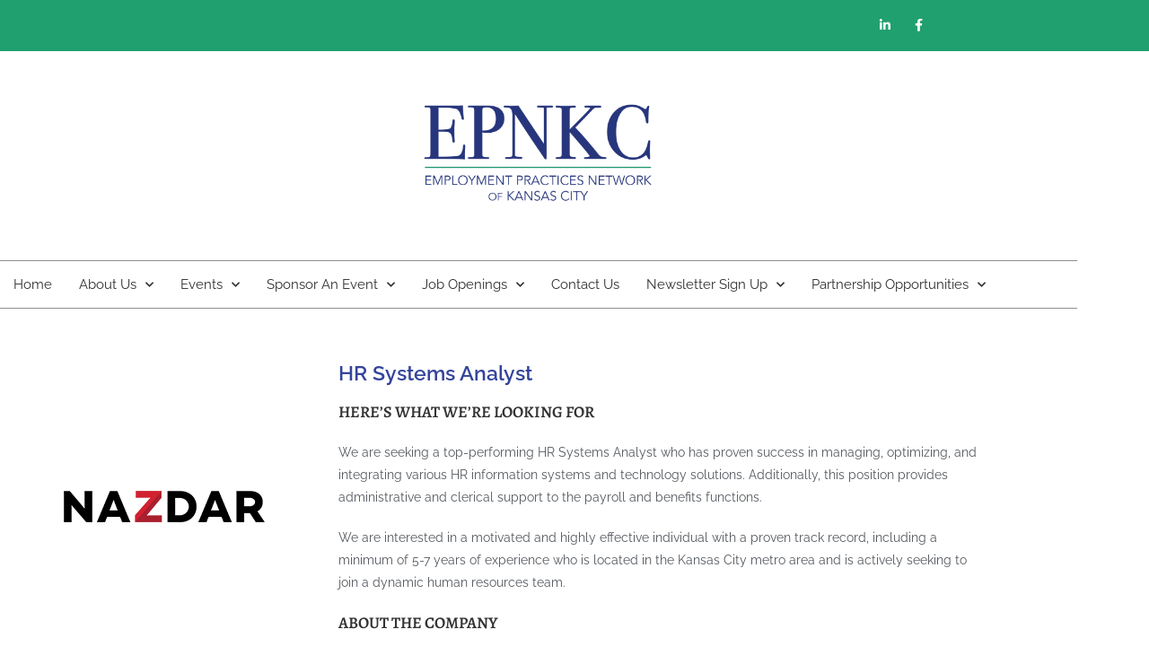

--- FILE ---
content_type: text/html; charset=UTF-8
request_url: http://epnkc.com/hr-systems-analyst/uncategorized/
body_size: 23187
content:
<!DOCTYPE html>
<html class="html" lang="en-US">
<head>
	<meta charset="UTF-8">
	<link rel="profile" href="https://gmpg.org/xfn/11">

	<title>HR Systems Analyst &#8211; EPNKC</title>
<meta name='robots' content='max-image-preview:large' />
<link rel="pingback" href="http://epnkc.com/xmlrpc.php">
<meta name="viewport" content="width=device-width, initial-scale=1"><link rel='dns-prefetch' href='//fonts.googleapis.com' />
<link rel="alternate" type="application/rss+xml" title="EPNKC &raquo; Feed" href="http://epnkc.com/feed/" />
<link rel="alternate" type="application/rss+xml" title="EPNKC &raquo; Comments Feed" href="http://epnkc.com/comments/feed/" />
<link rel="alternate" type="text/calendar" title="EPNKC &raquo; iCal Feed" href="http://epnkc.com/events/?ical=1" />
<link rel="alternate" type="application/rss+xml" title="EPNKC &raquo; HR Systems Analyst Comments Feed" href="http://epnkc.com/hr-systems-analyst/uncategorized/feed/" />
<link rel="alternate" title="oEmbed (JSON)" type="application/json+oembed" href="http://epnkc.com/wp-json/oembed/1.0/embed?url=http%3A%2F%2Fepnkc.com%2Fhr-systems-analyst%2Funcategorized%2F" />
<link rel="alternate" title="oEmbed (XML)" type="text/xml+oembed" href="http://epnkc.com/wp-json/oembed/1.0/embed?url=http%3A%2F%2Fepnkc.com%2Fhr-systems-analyst%2Funcategorized%2F&#038;format=xml" />
<style id='wp-img-auto-sizes-contain-inline-css'>
img:is([sizes=auto i],[sizes^="auto," i]){contain-intrinsic-size:3000px 1500px}
/*# sourceURL=wp-img-auto-sizes-contain-inline-css */
</style>
<style id='wp-emoji-styles-inline-css'>

	img.wp-smiley, img.emoji {
		display: inline !important;
		border: none !important;
		box-shadow: none !important;
		height: 1em !important;
		width: 1em !important;
		margin: 0 0.07em !important;
		vertical-align: -0.1em !important;
		background: none !important;
		padding: 0 !important;
	}
/*# sourceURL=wp-emoji-styles-inline-css */
</style>
<link rel='stylesheet' id='wp-block-library-css' href='http://epnkc.com/wp-includes/css/dist/block-library/style.min.css?ver=6.9' media='all' />
<style id='wp-block-library-theme-inline-css'>
.wp-block-audio :where(figcaption){color:#555;font-size:13px;text-align:center}.is-dark-theme .wp-block-audio :where(figcaption){color:#ffffffa6}.wp-block-audio{margin:0 0 1em}.wp-block-code{border:1px solid #ccc;border-radius:4px;font-family:Menlo,Consolas,monaco,monospace;padding:.8em 1em}.wp-block-embed :where(figcaption){color:#555;font-size:13px;text-align:center}.is-dark-theme .wp-block-embed :where(figcaption){color:#ffffffa6}.wp-block-embed{margin:0 0 1em}.blocks-gallery-caption{color:#555;font-size:13px;text-align:center}.is-dark-theme .blocks-gallery-caption{color:#ffffffa6}:root :where(.wp-block-image figcaption){color:#555;font-size:13px;text-align:center}.is-dark-theme :root :where(.wp-block-image figcaption){color:#ffffffa6}.wp-block-image{margin:0 0 1em}.wp-block-pullquote{border-bottom:4px solid;border-top:4px solid;color:currentColor;margin-bottom:1.75em}.wp-block-pullquote :where(cite),.wp-block-pullquote :where(footer),.wp-block-pullquote__citation{color:currentColor;font-size:.8125em;font-style:normal;text-transform:uppercase}.wp-block-quote{border-left:.25em solid;margin:0 0 1.75em;padding-left:1em}.wp-block-quote cite,.wp-block-quote footer{color:currentColor;font-size:.8125em;font-style:normal;position:relative}.wp-block-quote:where(.has-text-align-right){border-left:none;border-right:.25em solid;padding-left:0;padding-right:1em}.wp-block-quote:where(.has-text-align-center){border:none;padding-left:0}.wp-block-quote.is-large,.wp-block-quote.is-style-large,.wp-block-quote:where(.is-style-plain){border:none}.wp-block-search .wp-block-search__label{font-weight:700}.wp-block-search__button{border:1px solid #ccc;padding:.375em .625em}:where(.wp-block-group.has-background){padding:1.25em 2.375em}.wp-block-separator.has-css-opacity{opacity:.4}.wp-block-separator{border:none;border-bottom:2px solid;margin-left:auto;margin-right:auto}.wp-block-separator.has-alpha-channel-opacity{opacity:1}.wp-block-separator:not(.is-style-wide):not(.is-style-dots){width:100px}.wp-block-separator.has-background:not(.is-style-dots){border-bottom:none;height:1px}.wp-block-separator.has-background:not(.is-style-wide):not(.is-style-dots){height:2px}.wp-block-table{margin:0 0 1em}.wp-block-table td,.wp-block-table th{word-break:normal}.wp-block-table :where(figcaption){color:#555;font-size:13px;text-align:center}.is-dark-theme .wp-block-table :where(figcaption){color:#ffffffa6}.wp-block-video :where(figcaption){color:#555;font-size:13px;text-align:center}.is-dark-theme .wp-block-video :where(figcaption){color:#ffffffa6}.wp-block-video{margin:0 0 1em}:root :where(.wp-block-template-part.has-background){margin-bottom:0;margin-top:0;padding:1.25em 2.375em}
/*# sourceURL=/wp-includes/css/dist/block-library/theme.min.css */
</style>
<style id='classic-theme-styles-inline-css'>
/*! This file is auto-generated */
.wp-block-button__link{color:#fff;background-color:#32373c;border-radius:9999px;box-shadow:none;text-decoration:none;padding:calc(.667em + 2px) calc(1.333em + 2px);font-size:1.125em}.wp-block-file__button{background:#32373c;color:#fff;text-decoration:none}
/*# sourceURL=/wp-includes/css/classic-themes.min.css */
</style>
<style id='global-styles-inline-css'>
:root{--wp--preset--aspect-ratio--square: 1;--wp--preset--aspect-ratio--4-3: 4/3;--wp--preset--aspect-ratio--3-4: 3/4;--wp--preset--aspect-ratio--3-2: 3/2;--wp--preset--aspect-ratio--2-3: 2/3;--wp--preset--aspect-ratio--16-9: 16/9;--wp--preset--aspect-ratio--9-16: 9/16;--wp--preset--color--black: #000000;--wp--preset--color--cyan-bluish-gray: #abb8c3;--wp--preset--color--white: #ffffff;--wp--preset--color--pale-pink: #f78da7;--wp--preset--color--vivid-red: #cf2e2e;--wp--preset--color--luminous-vivid-orange: #ff6900;--wp--preset--color--luminous-vivid-amber: #fcb900;--wp--preset--color--light-green-cyan: #7bdcb5;--wp--preset--color--vivid-green-cyan: #00d084;--wp--preset--color--pale-cyan-blue: #8ed1fc;--wp--preset--color--vivid-cyan-blue: #0693e3;--wp--preset--color--vivid-purple: #9b51e0;--wp--preset--gradient--vivid-cyan-blue-to-vivid-purple: linear-gradient(135deg,rgb(6,147,227) 0%,rgb(155,81,224) 100%);--wp--preset--gradient--light-green-cyan-to-vivid-green-cyan: linear-gradient(135deg,rgb(122,220,180) 0%,rgb(0,208,130) 100%);--wp--preset--gradient--luminous-vivid-amber-to-luminous-vivid-orange: linear-gradient(135deg,rgb(252,185,0) 0%,rgb(255,105,0) 100%);--wp--preset--gradient--luminous-vivid-orange-to-vivid-red: linear-gradient(135deg,rgb(255,105,0) 0%,rgb(207,46,46) 100%);--wp--preset--gradient--very-light-gray-to-cyan-bluish-gray: linear-gradient(135deg,rgb(238,238,238) 0%,rgb(169,184,195) 100%);--wp--preset--gradient--cool-to-warm-spectrum: linear-gradient(135deg,rgb(74,234,220) 0%,rgb(151,120,209) 20%,rgb(207,42,186) 40%,rgb(238,44,130) 60%,rgb(251,105,98) 80%,rgb(254,248,76) 100%);--wp--preset--gradient--blush-light-purple: linear-gradient(135deg,rgb(255,206,236) 0%,rgb(152,150,240) 100%);--wp--preset--gradient--blush-bordeaux: linear-gradient(135deg,rgb(254,205,165) 0%,rgb(254,45,45) 50%,rgb(107,0,62) 100%);--wp--preset--gradient--luminous-dusk: linear-gradient(135deg,rgb(255,203,112) 0%,rgb(199,81,192) 50%,rgb(65,88,208) 100%);--wp--preset--gradient--pale-ocean: linear-gradient(135deg,rgb(255,245,203) 0%,rgb(182,227,212) 50%,rgb(51,167,181) 100%);--wp--preset--gradient--electric-grass: linear-gradient(135deg,rgb(202,248,128) 0%,rgb(113,206,126) 100%);--wp--preset--gradient--midnight: linear-gradient(135deg,rgb(2,3,129) 0%,rgb(40,116,252) 100%);--wp--preset--font-size--small: 13px;--wp--preset--font-size--medium: 20px;--wp--preset--font-size--large: 36px;--wp--preset--font-size--x-large: 42px;--wp--preset--spacing--20: 0.44rem;--wp--preset--spacing--30: 0.67rem;--wp--preset--spacing--40: 1rem;--wp--preset--spacing--50: 1.5rem;--wp--preset--spacing--60: 2.25rem;--wp--preset--spacing--70: 3.38rem;--wp--preset--spacing--80: 5.06rem;--wp--preset--shadow--natural: 6px 6px 9px rgba(0, 0, 0, 0.2);--wp--preset--shadow--deep: 12px 12px 50px rgba(0, 0, 0, 0.4);--wp--preset--shadow--sharp: 6px 6px 0px rgba(0, 0, 0, 0.2);--wp--preset--shadow--outlined: 6px 6px 0px -3px rgb(255, 255, 255), 6px 6px rgb(0, 0, 0);--wp--preset--shadow--crisp: 6px 6px 0px rgb(0, 0, 0);}:where(.is-layout-flex){gap: 0.5em;}:where(.is-layout-grid){gap: 0.5em;}body .is-layout-flex{display: flex;}.is-layout-flex{flex-wrap: wrap;align-items: center;}.is-layout-flex > :is(*, div){margin: 0;}body .is-layout-grid{display: grid;}.is-layout-grid > :is(*, div){margin: 0;}:where(.wp-block-columns.is-layout-flex){gap: 2em;}:where(.wp-block-columns.is-layout-grid){gap: 2em;}:where(.wp-block-post-template.is-layout-flex){gap: 1.25em;}:where(.wp-block-post-template.is-layout-grid){gap: 1.25em;}.has-black-color{color: var(--wp--preset--color--black) !important;}.has-cyan-bluish-gray-color{color: var(--wp--preset--color--cyan-bluish-gray) !important;}.has-white-color{color: var(--wp--preset--color--white) !important;}.has-pale-pink-color{color: var(--wp--preset--color--pale-pink) !important;}.has-vivid-red-color{color: var(--wp--preset--color--vivid-red) !important;}.has-luminous-vivid-orange-color{color: var(--wp--preset--color--luminous-vivid-orange) !important;}.has-luminous-vivid-amber-color{color: var(--wp--preset--color--luminous-vivid-amber) !important;}.has-light-green-cyan-color{color: var(--wp--preset--color--light-green-cyan) !important;}.has-vivid-green-cyan-color{color: var(--wp--preset--color--vivid-green-cyan) !important;}.has-pale-cyan-blue-color{color: var(--wp--preset--color--pale-cyan-blue) !important;}.has-vivid-cyan-blue-color{color: var(--wp--preset--color--vivid-cyan-blue) !important;}.has-vivid-purple-color{color: var(--wp--preset--color--vivid-purple) !important;}.has-black-background-color{background-color: var(--wp--preset--color--black) !important;}.has-cyan-bluish-gray-background-color{background-color: var(--wp--preset--color--cyan-bluish-gray) !important;}.has-white-background-color{background-color: var(--wp--preset--color--white) !important;}.has-pale-pink-background-color{background-color: var(--wp--preset--color--pale-pink) !important;}.has-vivid-red-background-color{background-color: var(--wp--preset--color--vivid-red) !important;}.has-luminous-vivid-orange-background-color{background-color: var(--wp--preset--color--luminous-vivid-orange) !important;}.has-luminous-vivid-amber-background-color{background-color: var(--wp--preset--color--luminous-vivid-amber) !important;}.has-light-green-cyan-background-color{background-color: var(--wp--preset--color--light-green-cyan) !important;}.has-vivid-green-cyan-background-color{background-color: var(--wp--preset--color--vivid-green-cyan) !important;}.has-pale-cyan-blue-background-color{background-color: var(--wp--preset--color--pale-cyan-blue) !important;}.has-vivid-cyan-blue-background-color{background-color: var(--wp--preset--color--vivid-cyan-blue) !important;}.has-vivid-purple-background-color{background-color: var(--wp--preset--color--vivid-purple) !important;}.has-black-border-color{border-color: var(--wp--preset--color--black) !important;}.has-cyan-bluish-gray-border-color{border-color: var(--wp--preset--color--cyan-bluish-gray) !important;}.has-white-border-color{border-color: var(--wp--preset--color--white) !important;}.has-pale-pink-border-color{border-color: var(--wp--preset--color--pale-pink) !important;}.has-vivid-red-border-color{border-color: var(--wp--preset--color--vivid-red) !important;}.has-luminous-vivid-orange-border-color{border-color: var(--wp--preset--color--luminous-vivid-orange) !important;}.has-luminous-vivid-amber-border-color{border-color: var(--wp--preset--color--luminous-vivid-amber) !important;}.has-light-green-cyan-border-color{border-color: var(--wp--preset--color--light-green-cyan) !important;}.has-vivid-green-cyan-border-color{border-color: var(--wp--preset--color--vivid-green-cyan) !important;}.has-pale-cyan-blue-border-color{border-color: var(--wp--preset--color--pale-cyan-blue) !important;}.has-vivid-cyan-blue-border-color{border-color: var(--wp--preset--color--vivid-cyan-blue) !important;}.has-vivid-purple-border-color{border-color: var(--wp--preset--color--vivid-purple) !important;}.has-vivid-cyan-blue-to-vivid-purple-gradient-background{background: var(--wp--preset--gradient--vivid-cyan-blue-to-vivid-purple) !important;}.has-light-green-cyan-to-vivid-green-cyan-gradient-background{background: var(--wp--preset--gradient--light-green-cyan-to-vivid-green-cyan) !important;}.has-luminous-vivid-amber-to-luminous-vivid-orange-gradient-background{background: var(--wp--preset--gradient--luminous-vivid-amber-to-luminous-vivid-orange) !important;}.has-luminous-vivid-orange-to-vivid-red-gradient-background{background: var(--wp--preset--gradient--luminous-vivid-orange-to-vivid-red) !important;}.has-very-light-gray-to-cyan-bluish-gray-gradient-background{background: var(--wp--preset--gradient--very-light-gray-to-cyan-bluish-gray) !important;}.has-cool-to-warm-spectrum-gradient-background{background: var(--wp--preset--gradient--cool-to-warm-spectrum) !important;}.has-blush-light-purple-gradient-background{background: var(--wp--preset--gradient--blush-light-purple) !important;}.has-blush-bordeaux-gradient-background{background: var(--wp--preset--gradient--blush-bordeaux) !important;}.has-luminous-dusk-gradient-background{background: var(--wp--preset--gradient--luminous-dusk) !important;}.has-pale-ocean-gradient-background{background: var(--wp--preset--gradient--pale-ocean) !important;}.has-electric-grass-gradient-background{background: var(--wp--preset--gradient--electric-grass) !important;}.has-midnight-gradient-background{background: var(--wp--preset--gradient--midnight) !important;}.has-small-font-size{font-size: var(--wp--preset--font-size--small) !important;}.has-medium-font-size{font-size: var(--wp--preset--font-size--medium) !important;}.has-large-font-size{font-size: var(--wp--preset--font-size--large) !important;}.has-x-large-font-size{font-size: var(--wp--preset--font-size--x-large) !important;}
:where(.wp-block-post-template.is-layout-flex){gap: 1.25em;}:where(.wp-block-post-template.is-layout-grid){gap: 1.25em;}
:where(.wp-block-term-template.is-layout-flex){gap: 1.25em;}:where(.wp-block-term-template.is-layout-grid){gap: 1.25em;}
:where(.wp-block-columns.is-layout-flex){gap: 2em;}:where(.wp-block-columns.is-layout-grid){gap: 2em;}
:root :where(.wp-block-pullquote){font-size: 1.5em;line-height: 1.6;}
/*# sourceURL=global-styles-inline-css */
</style>
<link rel='stylesheet' id='efp-font-awesome-css' href='http://epnkc.com/wp-content/plugins/eventful-pro/public/assets/css/fontawesome.min.css' media='all' />
<link rel='stylesheet' id='efp_swiper-css' href='http://epnkc.com/wp-content/plugins/eventful-pro/public/assets/css/swiper-bundle.min.css' media='all' />
<link rel='stylesheet' id='efp-bxslider-css' href='http://epnkc.com/wp-content/plugins/eventful-pro/public/assets/css/jquery.bxslider.min.css' media='all' />
<link rel='stylesheet' id='efp-likes-css' href='http://epnkc.com/wp-content/plugins/eventful-pro/public/assets/css/efp-likes-public.min.css' media='all' />
<link rel='stylesheet' id='efp-grid-css' href='http://epnkc.com/wp-content/plugins/eventful-pro/public/assets/css/ta-grid.min.css' media='all' />
<link rel='stylesheet' id='efp-style-css' href='http://epnkc.com/wp-content/plugins/eventful-pro/public/assets/css/style.min.css' media='all' />
<style id='efp-style-inline-css'>
#efp_wrapper-8417 .efp-section-title{text-align: left;text-transform: none;font-size: 36px;line-height: 45px;letter-spacing: 0px;color: #21a06f;margin: 0 0 30px 0}#efp_wrapper-8417 .ta-row{ margin-right: -10px;margin-left: -10px;}#efp_wrapper-8417 .ta-row [class*='ta-col-']{padding-right: 10px;padding-left: 10px;padding-bottom: 20px;}#efp_wrapper-8417.efp-carousel-wrapper .swiper-container-cube .swiper-slide, #efp_wrapper-8417.efp-carousel-wrapper .swiper-container-fade .swiper-slide, #efp_wrapper-8417.efp-carousel-wrapper .swiper-container-flip .swiper-slide{gap: 20px;}#efp_wrapper-8417 .eventful__item--title a{text-align: left;text-transform: none;font-size: 27px;line-height: 36px;letter-spacing: 0px;color: #21a06f;display: inherit;}#efp_wrapper-8417 .eventful__item--title {margin: 0px 0px 15px 0px;}#efp_wrapper-8417 .efp-collapse-header a{display: inline-block;}#efp_wrapper-8417 .eventful__item--title a:hover,#efp_wrapper-8417 .efp-collapse-header:hover a{color: #003372;}#efp_wrapper-8417 .eventful__item__content{text-align: left;text-transform: none;font-size: 18px;line-height: 27px;letter-spacing: 0px;margin: 0px 0px 15px 0px;color: #111111; }#efp_wrapper-8417 .eventful__item {padding: 0 0 0 0;}#efp_wrapper-8417 .eventful__item {border: 0px solid #e2e2e2;}#efp_wrapper-8417 .eventful__item {border-radius: 0;}#efp_wrapper-8417 .eventful__item {background-color: transparent;}#efp_wrapper-8417 .eventful__item .eventful__item--thumbnail img{border-radius: 0px 0px 0px 0px;} #efp_wrapper-8417 .eventful__item .eventful__item--thumbnail{margin: 0px 0px 15px 0px;}#efp_wrapper-8417 .ta-overlay.eventful__item .eventful__item--thumbnail,#efp_wrapper-8417 .left-thumb.eventful__item .eventful__item--thumbnail,#efp_wrapper-8417 .right-thumb.eventful__item .eventful__item--thumbnail,#efp_wrapper-8417 .ta-efp-content-box.eventful__item .eventful__item--thumbnail{margin: 0;}#efp_wrapper-8417 .eventful__item--thumbnail{border: 0px solid #dddddd;}.efp-wrapper-8417 .ta_efp_cf_list{text-align: left;text-transform: none;font-size: 24px;line-height: 32px;letter-spacing: 0px;color: #003372;margin: 0px 0px 15px 0px;}.efp-popup-8417 .ta_efp_cf_list{color: #888;}#efp_wrapper-8417 .eventful__item .efp-category a,#efp_wrapper-8417  .eventful__item .eventful__item--meta ul li{
	margin: 0px 0px 0px 0px;
}#efp_wrapper-8417 .eventful__item .meta_separator{
	color: #0015b5;
}#efp_wrapper-8417 .eventful__item .eventful__item--meta ul li:not(:last-child):after{
	content: ' ';
	position: absolute;
    right: 0;
    padding-right: 0px;
}#efp_wrapper-8417 .eventful__item--meta li,#efp_wrapper-8417 td.eventful__item--meta,#efp_wrapper-8417 .eventful__item--meta ul,#efp_wrapper-8417 .eventful__item--meta li a{text-transform: none;font-size: 24px;line-height: 32px;letter-spacing: 0px;color: #003372;}#efp_wrapper-8417 .eventful__item--meta{margin: 0px 0px 15px 0px;text-align: left;}#efp_wrapper-8417 .eventful__item--meta ul, #efp_wrapper-8417 .eventful__item--meta ul li{justify-content:left}#efp_wrapper-8417 .eventful__item--meta li a:hover{color: #21a06f;}#efp_wrapper-8417 .eventful__item .efp-category a,#efp_wrapper-8417  .eventful__item .eventful__item--meta ul li{
	margin: 0px 0px 0px 0px;
}#efp_wrapper-8417 .eventful__item .event_separator{
	color: #0015b5;
}#efp_wrapper-8417 .eventful__item .eventful__item--meta.event_meta ul li:not(:last-child):after{
	content: ' ';
	position: absolute;
    right: 0;
    padding-right: 0px;
}#efp_wrapper-8417 .eventful__item--meta li,#efp_wrapper-8417 td.eventful__item--meta,#efp_wrapper-8417 .eventful__item--meta ul,#efp_wrapper-8417 .eventful__item--meta li a{text-transform: none;font-size: 24px;line-height: 32px;letter-spacing: 0px;color: #003372;}#efp_wrapper-8417 .eventful__item--meta.event_meta{margin: 0px 0px 15px 0px;text-align: left;}#efp_wrapper-8417 .eventful__item--meta li a:hover{color: #21a06f;}#efp_wrapper-8417 .eventful__item__btn{text-transform: uppercase; font-size: 21px; line-height: 28px; letter-spacing: 0px; }#efp_wrapper-8417 .eventful__item__content__readmore{ text-align: left; }#efp_wrapper-8417 .eventful__item__btn{ background: #0015b5; color: #ffffff; border-color: #0015b5; border-radius: 0px; margin: 0px 0px 15px 0px; padding: 6px 20px 6px 20px; } #efp_wrapper-8417 .eventful__item__btn:hover { background: #263ad0; color: #ffffff; border-color: #263ad0;  }#efp_wrapper-8417 .efp-post-pagination .page-numbers.current, #efp_wrapper-8417 .efp-post-pagination a.active , #efp_wrapper-8417 .efp-post-pagination a:hover{ color: #ffffff; background: #0015b5; border-color: #0015b5; }#efp_wrapper-8417 .efp-post-pagination,#efp_wrapper-8417 .efp-load-more,#efp_wrapper-8417 .efp-infinite-scroll-loader{ text-align: left;justify-content: left; }#efp_wrapper-8417 .efp-post-pagination .page-numbers, .efp-post-pagination a{ background: #ffffff; color:#5e5e5e; border-color: #bbbbbb; }#efp_wrapper-8417 .efp-load-more button{ background: #003372; color: #ffffff; border:1px solid transparent; }#efp_wrapper-8417 .efp-load-more button:hover{ background: #21a06f; color: #ffffff; border:1px solid; cursor: pointer; }#efp_wrapper-8417  .eventful .eventful__item__socail-share{text-align: left;}#efp_wrapper-8417 .eventful .eventful__item__socail-share{margin: 0px 0px 0px 0px;}#efp_wrapper-8417 .eventful .eventful__item__socail-share a.icon_only i{background: transparent;border: none;}
		#efp_wrapper-8417 .efp_ex_filter_bar .efp-order.efp-bar.fl-btn input~div { background: #ffffff;
		color:#5e5e5e; border-color: #bbbbbb; }
		#efp_wrapper-8417 .efp_ex_filter_bar .efp-order.efp-bar.fl-btn input:checked~div{ color: #ffffff; background: #0015b5; border-color: #0015b5; }
		#efp_wrapper-8417 .efp_ex_filter_bar .efp-order.efp-bar.fl-btn input:hover~div{ color: #ffffff; background: #0015b5; border-color: #0015b5; } @media (max-width: 768px) {#efp_wrapper-8417 .efp-section-title{ font-size: 36px; line-height: 45px; }#efp_wrapper-8417 .eventful__item--title a{ font-size: 27px; line-height: 36px; }#efp_wrapper-8417 .eventful__item__content, #efp_wrapper-8417 .eventful__item__content p{ font-size: 18px; line-height: 27px; }#efp_wrapper-8417 .eventful__item--meta li, #efp_wrapper-8417 .eventful__item--meta li a { font-size: 24px; line-height: 32px; } } @media (max-width: 420px) {#efp_wrapper-8417 .efp-section-title{ font-size: 32px; line-height: 40px; }#efp_wrapper-8417 .eventful__item--title a{ font-size: 24px; line-height: 32px; }#efp_wrapper-8417 .eventful__item__content, #efp_wrapper-8417 .eventful__item__content p{ font-size: 16px; line-height: 24px; }#efp_wrapper-8417 .eventful__item--meta li, #efp_wrapper-8417 .eventful__item--meta li a{ font-size: 21px; line-height: 28px; } }#efp_wrapper-8417 .eventful__item .eventful__item--meta.event_meta ul li:not(:last-child):after {
	position: absolute;
	right: 0;
	padding-right: 0px; 
	content: ' ';
  }#efp_wrapper-8191 .efp-section-title{text-align: left;text-transform: none;font-size: 36px;line-height: 45px;letter-spacing: 0px;color: #21a06f;margin: 0 0 30px 0}#efp_wrapper-8191 .ta-row{ margin-right: -10px;margin-left: -10px;}#efp_wrapper-8191 .ta-row [class*='ta-col-']{padding-right: 10px;padding-left: 10px;padding-bottom: 20px;}#efp_wrapper-8191.efp-carousel-wrapper .swiper-container-cube .swiper-slide, #efp_wrapper-8191.efp-carousel-wrapper .swiper-container-fade .swiper-slide, #efp_wrapper-8191.efp-carousel-wrapper .swiper-container-flip .swiper-slide{gap: 20px;}#efp_wrapper-8191 .eventful__item--title a{text-align: left;text-transform: none;font-size: 27px;line-height: 36px;letter-spacing: 0px;color: #21a06f;display: inherit;}#efp_wrapper-8191 .eventful__item--title {margin: 0px 0px 15px 0px;}#efp_wrapper-8191 .efp-collapse-header a{display: inline-block;}#efp_wrapper-8191 .eventful__item--title a:hover,#efp_wrapper-8191 .efp-collapse-header:hover a{color: #033572;}#efp_wrapper-8191 .eventful__item__content{text-align: left;text-transform: none;font-size: 18px;line-height: 27px;letter-spacing: 0px;margin: 0px 0px 15px 0px;color: #111111; }#efp_wrapper-8191 .eventful__item {padding: 0 0 0 0;}#efp_wrapper-8191 .eventful__item {border: 0px solid #e2e2e2;}#efp_wrapper-8191 .eventful__item {border-radius: 0;}#efp_wrapper-8191 .eventful__item {background-color: transparent;}#efp_wrapper-8191 .eventful__item .eventful__item--thumbnail img{border-radius: 0px 0px 0px 0px;} #efp_wrapper-8191 .eventful__item .eventful__item--thumbnail{margin: 0px 0px 15px 0px;}#efp_wrapper-8191 .ta-overlay.eventful__item .eventful__item--thumbnail,#efp_wrapper-8191 .left-thumb.eventful__item .eventful__item--thumbnail,#efp_wrapper-8191 .right-thumb.eventful__item .eventful__item--thumbnail,#efp_wrapper-8191 .ta-efp-content-box.eventful__item .eventful__item--thumbnail{margin: 0;}#efp_wrapper-8191 .eventful__item--thumbnail{border: 0px solid #dddddd;}.efp-wrapper-8191 .ta_efp_cf_list{text-align: left;text-transform: none;font-size: 24px;line-height: 32px;letter-spacing: 0px;color: #033572;margin: 0px 0px 15px 0px;}.efp-popup-8191 .ta_efp_cf_list{color: #888;}#efp_wrapper-8191 .eventful__item .efp-category a,#efp_wrapper-8191  .eventful__item .eventful__item--meta ul li{
	margin: 0px 0px 0px 0px;
}#efp_wrapper-8191 .eventful__item .meta_separator{
	color: #0015b5;
}#efp_wrapper-8191 .eventful__item .eventful__item--meta ul li:not(:last-child):after{
	content: ' ';
	position: absolute;
    right: 0;
    padding-right: 0px;
}#efp_wrapper-8191 .eventful__item--meta li,#efp_wrapper-8191 td.eventful__item--meta,#efp_wrapper-8191 .eventful__item--meta ul,#efp_wrapper-8191 .eventful__item--meta li a{text-transform: none;font-size: 24px;line-height: 32px;letter-spacing: 0px;color: #033572;}#efp_wrapper-8191 .eventful__item--meta{margin: 0px 0px 15px 0px;text-align: left;}#efp_wrapper-8191 .eventful__item--meta ul, #efp_wrapper-8191 .eventful__item--meta ul li{justify-content:left}#efp_wrapper-8191 .eventful__item--meta li a:hover{color: #21a06f;}#efp_wrapper-8191 .eventful__item .efp-category a,#efp_wrapper-8191  .eventful__item .eventful__item--meta ul li{
	margin: 0px 0px 0px 0px;
}#efp_wrapper-8191 .eventful__item .event_separator{
	color: #0015b5;
}#efp_wrapper-8191 .eventful__item .eventful__item--meta.event_meta ul li:not(:last-child):after{
	content: ' ';
	position: absolute;
    right: 0;
    padding-right: 0px;
}#efp_wrapper-8191 .eventful__item--meta li,#efp_wrapper-8191 td.eventful__item--meta,#efp_wrapper-8191 .eventful__item--meta ul,#efp_wrapper-8191 .eventful__item--meta li a{text-transform: none;font-size: 24px;line-height: 32px;letter-spacing: 0px;color: #033572;}#efp_wrapper-8191 .eventful__item--meta.event_meta{margin: 0px 0px 15px 0px;text-align: left;}#efp_wrapper-8191 .eventful__item--meta li a:hover{color: #21a06f;}#efp_wrapper-8191 .eventful__item__btn{text-transform: uppercase; font-size: 21px; line-height: 28px; letter-spacing: 0px; }#efp_wrapper-8191 .eventful__item__content__readmore{ text-align: left; }#efp_wrapper-8191 .eventful__item__btn{ background: #0015b5; color: #ffffff; border-color: #0015b5; border-radius: 0px; margin: 0px 0px 15px 0px; padding: 6px 20px 6px 20px; } #efp_wrapper-8191 .eventful__item__btn:hover { background: #263ad0; color: #ffffff; border-color: #263ad0;  }#efp_wrapper-8191 .efp-post-pagination .page-numbers.current, #efp_wrapper-8191 .efp-post-pagination a.active , #efp_wrapper-8191 .efp-post-pagination a:hover{ color: #ffffff; background: #0015b5; border-color: #0015b5; }#efp_wrapper-8191 .efp-post-pagination,#efp_wrapper-8191 .efp-load-more,#efp_wrapper-8191 .efp-infinite-scroll-loader{ text-align: left;justify-content: left; }#efp_wrapper-8191 .efp-post-pagination .page-numbers, .efp-post-pagination a{ background: #ffffff; color:#5e5e5e; border-color: #bbbbbb; }#efp_wrapper-8191 .efp-load-more button{ background: #0015b5; color: #ffffff; border:1px solid transparent; }#efp_wrapper-8191 .efp-load-more button:hover{ background: #ffffff; color: #5e5e5e; border:1px solid; cursor: pointer; }#efp_wrapper-8191  .eventful .eventful__item__socail-share{text-align: left;}#efp_wrapper-8191 .eventful .eventful__item__socail-share{margin: 0px 0px 0px 0px;}#efp_wrapper-8191 .eventful .eventful__item__socail-share a.icon_only i{background: transparent;border: none;}
		#efp_wrapper-8191 .efp_ex_filter_bar .efp-order.efp-bar.fl-btn input~div { background: #ffffff;
		color:#5e5e5e; border-color: #bbbbbb; }
		#efp_wrapper-8191 .efp_ex_filter_bar .efp-order.efp-bar.fl-btn input:checked~div{ color: #ffffff; background: #0015b5; border-color: #0015b5; }
		#efp_wrapper-8191 .efp_ex_filter_bar .efp-order.efp-bar.fl-btn input:hover~div{ color: #ffffff; background: #0015b5; border-color: #0015b5; } @media (max-width: 768px) {#efp_wrapper-8191 .efp-section-title{ font-size: 36px; line-height: 45px; }#efp_wrapper-8191 .eventful__item--title a{ font-size: 27px; line-height: 36px; }#efp_wrapper-8191 .eventful__item__content, #efp_wrapper-8191 .eventful__item__content p{ font-size: 18px; line-height: 27px; }#efp_wrapper-8191 .eventful__item--meta li, #efp_wrapper-8191 .eventful__item--meta li a { font-size: 24px; line-height: 32px; } } @media (max-width: 420px) {#efp_wrapper-8191 .efp-section-title{ font-size: 32px; line-height: 40px; }#efp_wrapper-8191 .eventful__item--title a{ font-size: 24px; line-height: 32px; }#efp_wrapper-8191 .eventful__item__content, #efp_wrapper-8191 .eventful__item__content p{ font-size: 16px; line-height: 24px; }#efp_wrapper-8191 .eventful__item--meta li, #efp_wrapper-8191 .eventful__item--meta li a{ font-size: 21px; line-height: 28px; } }#efp_wrapper-8191 .eventful__item .eventful__item--meta.event_meta ul li:not(:last-child):after {
	position: absolute;
	right: 0;
	padding-right: 0px; 
	content: ' ';
  }
@media (min-width: 1200px) {
  .ta-row .ta-col-xl-1 {
    flex: 0 0 100%;
    max-width: 100%;
  }
  .ta-row .ta-col-xl-2 {
    flex: 0 0 50%;
    max-width: 50%;
  }
  .ta-row .ta-col-xl-3 {
    flex: 0 0 33.22222222%;
    max-width: 33.22222222%;
  }
  .ta-row .ta-col-xl-4 {
    flex: 0 0 25%;
    max-width: 25%;
  }
  .ta-row .ta-col-xl-5 {
    flex: 0 0 20%;
    max-width: 20%;
  }
  .ta-row .ta-col-xl-6 {
    flex: 0 0 16.66666666666667%;
    max-width: 16.66666666666667%;
  }
  .ta-row .ta-col-xl-7 {
    flex: 0 0 14.28571428%;
    max-width: 14.28571428%;
  }
  .ta-row .ta-col-xl-8 {
    flex: 0 0 12.5%;
    max-width: 12.5%;
  }
}

@media (max-width: 1200px) {
  .ta-row .ta-col-lg-1 {
    flex: 0 0 100%;
    max-width: 100%;
  }
  .ta-row .ta-col-lg-2 {
    flex: 0 0 50%;
    max-width: 50%;
  }
  .ta-row .ta-col-lg-3 {
    flex: 0 0 33.22222222%;
    max-width: 33.22222222%;
  }
  .ta-row .ta-col-lg-4 {
    flex: 0 0 25%;
    max-width: 25%;
  }
  .ta-row .ta-col-lg-5 {
    flex: 0 0 20%;
    max-width: 20%;
  }
  .ta-row .ta-col-lg-6 {
    flex: 0 0 16.66666666666667%;
    max-width: 16.66666666666667%;
  }
  .ta-row .ta-col-lg-7 {
    flex: 0 0 14.28571428%;
    max-width: 14.28571428%;
  }
  .ta-row .ta-col-lg-8 {
    flex: 0 0 12.5%;
    max-width: 12.5%;
  }
}

@media (max-width: 992px) {
  .ta-row .ta-col-md-1 {
    flex: 0 0 100%;
    max-width: 100%;
  }
  .ta-row .ta-col-md-2 {
    flex: 0 0 50%;
    max-width: 50%;
  }
  .ta-row .ta-col-md-2-5 {
    flex: 0 0 75%;
    max-width: 75%;
  }
  .ta-row .ta-col-md-3 {
    flex: 0 0 33.333%;
    max-width: 33.333%;
  }
  .ta-row .ta-col-md-4 {
    flex: 0 0 25%;
    max-width: 25%;
  }
  .ta-row .ta-col-md-5 {
    flex: 0 0 20%;
    max-width: 20%;
  }
  .ta-row .ta-col-md-6 {
    flex: 0 0 16.66666666666667%;
    max-width: 16.66666666666667%;
  }
  .ta-row .ta-col-md-7 {
    flex: 0 0 14.28571428%;
    max-width: 14.28571428%;
  }
  .ta-row .ta-col-md-8 {
    flex: 0 0 12.5%;
    max-width: 12.5%;
  }
}

@media (max-width: 768px) {
  .ta-row .ta-col-sm-1 {
    flex: 0 0 100%;
    max-width: 100%;
  }
  .ta-row .ta-col-sm-2 {
    flex: 0 0 50%;
    max-width: 50%;
  }
  .ta-row .ta-col-sm-2-5 {
    flex: 0 0 75%;
    max-width: 75%;
  }
  .ta-row .ta-col-sm-3 {
    flex: 0 0 33.333%;
    max-width: 33.333%;
  }
  .ta-row .ta-col-sm-4 {
    flex: 0 0 25%;
    max-width: 25%;
  }
  .ta-row .ta-col-sm-5 {
    flex: 0 0 20%;
    max-width: 20%;
  }
  .ta-row .ta-col-sm-6 {
    flex: 0 0 16.66666666666667%;
    max-width: 16.66666666666667%;
  }
  .ta-row .ta-col-sm-7 {
    flex: 0 0 14.28571428%;
    max-width: 14.28571428%;
  }
  .ta-row .ta-col-sm-8 {
    flex: 0 0 12.5%;
    max-width: 12.5%;
  }
}
.efp-post-pagination.efp-on-mobile {
  display: none;
}
@media (max-width: 576px) {
  .ta-row .ta-col-xs-1 {
    flex: 0 0 100%;
    max-width: 100%;
  }
  .ta-row .ta-col-xs-2 {
    flex: 0 0 50%;
    max-width: 50%;
  }
  .ta-row .ta-col-xs-3 {
    flex: 0 0 33.22222222%;
    max-width: 33.22222222%;
  }
  .ta-row .ta-col-xs-4 {
    flex: 0 0 25%;
    max-width: 25%;
  }
  .ta-row .ta-col-xs-5 {
    flex: 0 0 20%;
    max-width: 20%;
  }
  .ta-row .ta-col-xs-6 {
    flex: 0 0 16.66666666666667%;
    max-width: 16.66666666666667%;
  }
  .ta-row .ta-col-xs-7 {
    flex: 0 0 14.28571428%;
    max-width: 14.28571428%;
  }
  .ta-row .ta-col-xs-8 {
    flex: 0 0 12.5%;
    max-width: 12.5%;
  }
  .efp-post-pagination.efp-on-mobile:not(.efp-hide) {
    display: block;
  }
  .efp-post-pagination:not(.efp-on-mobile) {
    display: none;
  }
}

/*# sourceURL=efp-style-inline-css */
</style>
<link rel='stylesheet' id='tribe-events-v2-single-skeleton-css' href='http://epnkc.com/wp-content/plugins/the-events-calendar/build/css/tribe-events-single-skeleton.css?ver=6.15.13.1' media='all' />
<link rel='stylesheet' id='tribe-events-v2-single-skeleton-full-css' href='http://epnkc.com/wp-content/plugins/the-events-calendar/build/css/tribe-events-single-full.css?ver=6.15.13.1' media='all' />
<link rel='stylesheet' id='tec-events-elementor-widgets-base-styles-css' href='http://epnkc.com/wp-content/plugins/the-events-calendar/build/css/integrations/plugins/elementor/widgets/widget-base.css?ver=6.15.13.1' media='all' />
<link rel='stylesheet' id='font-awesome-css' href='http://epnkc.com/wp-content/themes/oceanwp/assets/fonts/fontawesome/css/all.min.css?ver=6.7.2' media='all' />
<link rel='stylesheet' id='simple-line-icons-css' href='http://epnkc.com/wp-content/themes/oceanwp/assets/css/third/simple-line-icons.min.css?ver=2.4.0' media='all' />
<link rel='stylesheet' id='oceanwp-style-css' href='http://epnkc.com/wp-content/themes/oceanwp/assets/css/style.min.css?ver=4.1.4' media='all' />
<link rel='stylesheet' id='oceanwp-google-font-raleway-css' href='//fonts.googleapis.com/css?family=Raleway%3A100%2C200%2C300%2C400%2C500%2C600%2C700%2C800%2C900%2C100i%2C200i%2C300i%2C400i%2C500i%2C600i%2C700i%2C800i%2C900i&#038;subset=latin&#038;display=swap&#038;ver=6.9' media='all' />
<link rel='stylesheet' id='oceanwp-google-font-alegreya-css' href='//fonts.googleapis.com/css?family=Alegreya%3A100%2C200%2C300%2C400%2C500%2C600%2C700%2C800%2C900%2C100i%2C200i%2C300i%2C400i%2C500i%2C600i%2C700i%2C800i%2C900i&#038;subset=latin&#038;display=swap&#038;ver=6.9' media='all' />
<link rel='stylesheet' id='elementor-frontend-css' href='http://epnkc.com/wp-content/plugins/elementor/assets/css/frontend.min.css?ver=3.34.1' media='all' />
<style id='elementor-frontend-inline-css'>
.elementor-kit-4729{--e-global-color-primary:#34449B;--e-global-color-secondary:#033572;--e-global-color-text:#54595F;--e-global-color-accent:#ABD646;--e-global-color-4e3bd498:#6EC1E4;--e-global-color-18e25225:#7A7A7A;--e-global-color-26f180a4:#61CE70;--e-global-color-55d935e5:#4054B2;--e-global-color-1209feea:#23A455;--e-global-color-610be7a9:#000;--e-global-color-2e52ae03:#FFF;--e-global-typography-primary-font-family:"Raleway";--e-global-typography-primary-font-weight:600;--e-global-typography-secondary-font-family:"Arapey";--e-global-typography-secondary-font-weight:400;--e-global-typography-text-font-family:"Raleway";--e-global-typography-text-font-weight:400;--e-global-typography-accent-font-family:"Arapey";--e-global-typography-accent-font-weight:500;}.elementor-kit-4729 e-page-transition{background-color:#FFBC7D;}.elementor-section.elementor-section-boxed > .elementor-container{max-width:1100px;}.e-con{--container-max-width:1100px;}{}h1.entry-title{display:var(--page-title-display);}@media(max-width:1024px){.elementor-section.elementor-section-boxed > .elementor-container{max-width:1024px;}.e-con{--container-max-width:1024px;}}@media(max-width:767px){.elementor-section.elementor-section-boxed > .elementor-container{max-width:767px;}.e-con{--container-max-width:767px;}}
.elementor-3665 .elementor-element.elementor-element-6e3a1820 > .elementor-container > .elementor-column > .elementor-widget-wrap{align-content:center;align-items:center;}.elementor-3665 .elementor-element.elementor-element-6e3a1820:not(.elementor-motion-effects-element-type-background), .elementor-3665 .elementor-element.elementor-element-6e3a1820 > .elementor-motion-effects-container > .elementor-motion-effects-layer{background-color:#21a06f;}.elementor-3665 .elementor-element.elementor-element-6e3a1820 > .elementor-container{max-width:1047px;min-height:57px;}.elementor-3665 .elementor-element.elementor-element-6e3a1820{transition:background 0.3s, border 0.3s, border-radius 0.3s, box-shadow 0.3s;}.elementor-3665 .elementor-element.elementor-element-6e3a1820 > .elementor-background-overlay{transition:background 0.3s, border-radius 0.3s, opacity 0.3s;}.elementor-widget-icon-list .elementor-icon-list-item:not(:last-child):after{border-color:var( --e-global-color-text );}.elementor-widget-icon-list .elementor-icon-list-icon i{color:var( --e-global-color-primary );}.elementor-widget-icon-list .elementor-icon-list-icon svg{fill:var( --e-global-color-primary );}.elementor-widget-icon-list .elementor-icon-list-item > .elementor-icon-list-text, .elementor-widget-icon-list .elementor-icon-list-item > a{font-family:var( --e-global-typography-text-font-family ), Sans-serif;font-weight:var( --e-global-typography-text-font-weight );}.elementor-widget-icon-list .elementor-icon-list-text{color:var( --e-global-color-secondary );}.elementor-3665 .elementor-element.elementor-element-300e2231 .elementor-icon-list-items:not(.elementor-inline-items) .elementor-icon-list-item:not(:last-child){padding-block-end:calc(28px/2);}.elementor-3665 .elementor-element.elementor-element-300e2231 .elementor-icon-list-items:not(.elementor-inline-items) .elementor-icon-list-item:not(:first-child){margin-block-start:calc(28px/2);}.elementor-3665 .elementor-element.elementor-element-300e2231 .elementor-icon-list-items.elementor-inline-items .elementor-icon-list-item{margin-inline:calc(28px/2);}.elementor-3665 .elementor-element.elementor-element-300e2231 .elementor-icon-list-items.elementor-inline-items{margin-inline:calc(-28px/2);}.elementor-3665 .elementor-element.elementor-element-300e2231 .elementor-icon-list-items.elementor-inline-items .elementor-icon-list-item:after{inset-inline-end:calc(-28px/2);}.elementor-3665 .elementor-element.elementor-element-300e2231 .elementor-icon-list-icon i{color:#ffffff;transition:color 0.3s;}.elementor-3665 .elementor-element.elementor-element-300e2231 .elementor-icon-list-icon svg{fill:#ffffff;transition:fill 0.3s;}.elementor-3665 .elementor-element.elementor-element-300e2231{--e-icon-list-icon-size:14px;--icon-vertical-offset:0px;}.elementor-3665 .elementor-element.elementor-element-300e2231 .elementor-icon-list-icon{padding-inline-end:11px;}.elementor-3665 .elementor-element.elementor-element-300e2231 .elementor-icon-list-item > .elementor-icon-list-text, .elementor-3665 .elementor-element.elementor-element-300e2231 .elementor-icon-list-item > a{font-size:12px;}.elementor-3665 .elementor-element.elementor-element-300e2231 .elementor-icon-list-text{color:#ffffff;transition:color 0.3s;}.elementor-3665 .elementor-element.elementor-element-7fd90f56{--grid-template-columns:repeat(0, auto);--icon-size:14px;--grid-column-gap:5px;--grid-row-gap:0px;}.elementor-3665 .elementor-element.elementor-element-7fd90f56 .elementor-widget-container{text-align:right;}.elementor-3665 .elementor-element.elementor-element-7fd90f56 .elementor-social-icon{background-color:rgba(0,0,0,0);}.elementor-3665 .elementor-element.elementor-element-7fd90f56 .elementor-social-icon i{color:#ffffff;}.elementor-3665 .elementor-element.elementor-element-7fd90f56 .elementor-social-icon svg{fill:#ffffff;}.elementor-3665 .elementor-element.elementor-element-683b7e44 > .elementor-container > .elementor-column > .elementor-widget-wrap{align-content:center;align-items:center;}.elementor-3665 .elementor-element.elementor-element-683b7e44 > .elementor-container{max-width:1200px;}.elementor-3665 .elementor-element.elementor-element-683b7e44{margin-top:0px;margin-bottom:0px;padding:0px 0px 0px 0px;}.elementor-3665 .elementor-element.elementor-element-1b930306 > .elementor-element-populated{margin:0px 0px 0px 0px;--e-column-margin-right:0px;--e-column-margin-left:0px;padding:0px 0px 0px 0px;}.elementor-widget-theme-site-logo .widget-image-caption{color:var( --e-global-color-text );font-family:var( --e-global-typography-text-font-family ), Sans-serif;font-weight:var( --e-global-typography-text-font-weight );}.elementor-3665 .elementor-element.elementor-element-298ed1d5 > .elementor-widget-container{margin:50px 0px 40px 0px;}.elementor-3665 .elementor-element.elementor-element-298ed1d5{text-align:center;}.elementor-3665 .elementor-element.elementor-element-298ed1d5 img{width:283px;}.elementor-widget-nav-menu .elementor-nav-menu .elementor-item{font-family:var( --e-global-typography-primary-font-family ), Sans-serif;font-weight:var( --e-global-typography-primary-font-weight );}.elementor-widget-nav-menu .elementor-nav-menu--main .elementor-item{color:var( --e-global-color-text );fill:var( --e-global-color-text );}.elementor-widget-nav-menu .elementor-nav-menu--main .elementor-item:hover,
					.elementor-widget-nav-menu .elementor-nav-menu--main .elementor-item.elementor-item-active,
					.elementor-widget-nav-menu .elementor-nav-menu--main .elementor-item.highlighted,
					.elementor-widget-nav-menu .elementor-nav-menu--main .elementor-item:focus{color:var( --e-global-color-accent );fill:var( --e-global-color-accent );}.elementor-widget-nav-menu .elementor-nav-menu--main:not(.e--pointer-framed) .elementor-item:before,
					.elementor-widget-nav-menu .elementor-nav-menu--main:not(.e--pointer-framed) .elementor-item:after{background-color:var( --e-global-color-accent );}.elementor-widget-nav-menu .e--pointer-framed .elementor-item:before,
					.elementor-widget-nav-menu .e--pointer-framed .elementor-item:after{border-color:var( --e-global-color-accent );}.elementor-widget-nav-menu{--e-nav-menu-divider-color:var( --e-global-color-text );}.elementor-widget-nav-menu .elementor-nav-menu--dropdown .elementor-item, .elementor-widget-nav-menu .elementor-nav-menu--dropdown  .elementor-sub-item{font-family:var( --e-global-typography-accent-font-family ), Sans-serif;font-weight:var( --e-global-typography-accent-font-weight );}.elementor-3665 .elementor-element.elementor-element-12e9580 > .elementor-widget-container{margin:0px 0px 0px 0px;padding:0px 0px 0px 0px;border-style:solid;border-width:1px 0px 1px 0px;border-color:#8e8e8e;border-radius:0px 0px 0px 0px;}.elementor-3665 .elementor-element.elementor-element-12e9580 .elementor-menu-toggle{margin:0 auto;background-color:rgba(84,89,95,0);}.elementor-3665 .elementor-element.elementor-element-12e9580 .elementor-nav-menu .elementor-item{font-family:"Raleway", Sans-serif;font-size:15px;font-weight:normal;}.elementor-3665 .elementor-element.elementor-element-12e9580 .elementor-nav-menu--main .elementor-item{color:#303030;fill:#303030;padding-left:15px;padding-right:15px;padding-top:16px;padding-bottom:16px;}.elementor-3665 .elementor-element.elementor-element-12e9580 .elementor-nav-menu--main:not(.e--pointer-framed) .elementor-item:before,
					.elementor-3665 .elementor-element.elementor-element-12e9580 .elementor-nav-menu--main:not(.e--pointer-framed) .elementor-item:after{background-color:#4054b2;}.elementor-3665 .elementor-element.elementor-element-12e9580 .e--pointer-framed .elementor-item:before,
					.elementor-3665 .elementor-element.elementor-element-12e9580 .e--pointer-framed .elementor-item:after{border-color:#4054b2;}.elementor-3665 .elementor-element.elementor-element-12e9580 .elementor-nav-menu--dropdown{background-color:#f7f7f7;}.elementor-3665 .elementor-element.elementor-element-12e9580 .elementor-nav-menu--dropdown a:hover,
					.elementor-3665 .elementor-element.elementor-element-12e9580 .elementor-nav-menu--dropdown a:focus,
					.elementor-3665 .elementor-element.elementor-element-12e9580 .elementor-nav-menu--dropdown a.elementor-item-active,
					.elementor-3665 .elementor-element.elementor-element-12e9580 .elementor-nav-menu--dropdown a.highlighted,
					.elementor-3665 .elementor-element.elementor-element-12e9580 .elementor-menu-toggle:hover,
					.elementor-3665 .elementor-element.elementor-element-12e9580 .elementor-menu-toggle:focus{color:#000000;}.elementor-3665 .elementor-element.elementor-element-12e9580 .elementor-nav-menu--dropdown a:hover,
					.elementor-3665 .elementor-element.elementor-element-12e9580 .elementor-nav-menu--dropdown a:focus,
					.elementor-3665 .elementor-element.elementor-element-12e9580 .elementor-nav-menu--dropdown a.elementor-item-active,
					.elementor-3665 .elementor-element.elementor-element-12e9580 .elementor-nav-menu--dropdown a.highlighted{background-color:#fcfcfc;}.elementor-3665 .elementor-element.elementor-element-12e9580 .elementor-nav-menu--dropdown a.elementor-item-active{color:#1d9356;background-color:#c4c4c4;}.elementor-3665 .elementor-element.elementor-element-12e9580 .elementor-nav-menu--dropdown .elementor-item, .elementor-3665 .elementor-element.elementor-element-12e9580 .elementor-nav-menu--dropdown  .elementor-sub-item{font-family:"Raleway", Sans-serif;font-size:14px;}.elementor-3665 .elementor-element.elementor-element-12e9580 div.elementor-menu-toggle{color:#000000;}.elementor-3665 .elementor-element.elementor-element-12e9580 div.elementor-menu-toggle svg{fill:#000000;}.elementor-theme-builder-content-area{height:400px;}.elementor-location-header:before, .elementor-location-footer:before{content:"";display:table;clear:both;}@media(max-width:1024px) and (min-width:768px){.elementor-3665 .elementor-element.elementor-element-69b357e9{width:70%;}.elementor-3665 .elementor-element.elementor-element-58efd881{width:30%;}}@media(max-width:1024px){.elementor-3665 .elementor-element.elementor-element-6e3a1820{padding:10px 20px 10px 20px;}.elementor-3665 .elementor-element.elementor-element-683b7e44{padding:20px 20px 20px 20px;}.elementor-3665 .elementor-element.elementor-element-298ed1d5 > .elementor-widget-container{margin:30px 0px 30px 0px;}}@media(max-width:767px){.elementor-3665 .elementor-element.elementor-element-6e3a1820 > .elementor-container{min-height:0px;}.elementor-3665 .elementor-element.elementor-element-6e3a1820{padding:0px 20px 0px 20px;}.elementor-3665 .elementor-element.elementor-element-69b357e9 > .elementor-element-populated{padding:0px 0px 0px 0px;}.elementor-3665 .elementor-element.elementor-element-300e2231 .elementor-icon-list-items:not(.elementor-inline-items) .elementor-icon-list-item:not(:last-child){padding-block-end:calc(25px/2);}.elementor-3665 .elementor-element.elementor-element-300e2231 .elementor-icon-list-items:not(.elementor-inline-items) .elementor-icon-list-item:not(:first-child){margin-block-start:calc(25px/2);}.elementor-3665 .elementor-element.elementor-element-300e2231 .elementor-icon-list-items.elementor-inline-items .elementor-icon-list-item{margin-inline:calc(25px/2);}.elementor-3665 .elementor-element.elementor-element-300e2231 .elementor-icon-list-items.elementor-inline-items{margin-inline:calc(-25px/2);}.elementor-3665 .elementor-element.elementor-element-300e2231 .elementor-icon-list-items.elementor-inline-items .elementor-icon-list-item:after{inset-inline-end:calc(-25px/2);}.elementor-3665 .elementor-element.elementor-element-300e2231 .elementor-icon-list-item > .elementor-icon-list-text, .elementor-3665 .elementor-element.elementor-element-300e2231 .elementor-icon-list-item > a{line-height:2em;}.elementor-3665 .elementor-element.elementor-element-7fd90f56 .elementor-widget-container{text-align:center;}.elementor-3665 .elementor-element.elementor-element-298ed1d5 > .elementor-widget-container{margin:010px 0px 10px 0px;}.elementor-3665 .elementor-element.elementor-element-298ed1d5 img{width:80px;}}
.elementor-3951 .elementor-element.elementor-element-24868c46:not(.elementor-motion-effects-element-type-background), .elementor-3951 .elementor-element.elementor-element-24868c46 > .elementor-motion-effects-container > .elementor-motion-effects-layer{background-color:#7a7a7a;}.elementor-3951 .elementor-element.elementor-element-24868c46 .elementor-column-gap-custom .elementor-column > .elementor-element-populated{padding:20px;}.elementor-3951 .elementor-element.elementor-element-24868c46{transition:background 0.3s, border 0.3s, border-radius 0.3s, box-shadow 0.3s;padding:70px 0px 70px 0px;}.elementor-3951 .elementor-element.elementor-element-24868c46 > .elementor-background-overlay{transition:background 0.3s, border-radius 0.3s, opacity 0.3s;}.elementor-3951 .elementor-element.elementor-element-41ce2b31 > .elementor-element-populated{margin:0px 0px 0px 0px;--e-column-margin-right:0px;--e-column-margin-left:0px;}.elementor-widget-theme-site-logo .widget-image-caption{color:var( --e-global-color-text );font-family:var( --e-global-typography-text-font-family ), Sans-serif;font-weight:var( --e-global-typography-text-font-weight );}.elementor-3951 .elementor-element.elementor-element-2a54dfd1{text-align:start;}.elementor-3951 .elementor-element.elementor-element-2a54dfd1 img{width:120px;}.elementor-widget-text-editor{font-family:var( --e-global-typography-text-font-family ), Sans-serif;font-weight:var( --e-global-typography-text-font-weight );color:var( --e-global-color-text );}.elementor-widget-text-editor.elementor-drop-cap-view-stacked .elementor-drop-cap{background-color:var( --e-global-color-primary );}.elementor-widget-text-editor.elementor-drop-cap-view-framed .elementor-drop-cap, .elementor-widget-text-editor.elementor-drop-cap-view-default .elementor-drop-cap{color:var( --e-global-color-primary );border-color:var( --e-global-color-primary );}.elementor-3951 .elementor-element.elementor-element-245cecd{font-size:14px;font-weight:300;color:#FFFFFF;}.elementor-3951 .elementor-element.elementor-element-7bff76d > .elementor-element-populated{margin:0px 0px 0px 0px;--e-column-margin-right:0px;--e-column-margin-left:0px;}.elementor-3951 .elementor-element.elementor-element-a532d08 > .elementor-widget-container{margin:0px 0px 0px 0px;padding:0px 0px 0px 0px;}.elementor-3951 .elementor-element.elementor-element-a532d08{font-size:14px;font-weight:300;color:#FFFFFF;}.elementor-3951 .elementor-element.elementor-element-c24199f{--grid-template-columns:repeat(0, auto);--icon-size:15px;--grid-column-gap:9px;--grid-row-gap:0px;}.elementor-3951 .elementor-element.elementor-element-c24199f .elementor-widget-container{text-align:left;}.elementor-3951 .elementor-element.elementor-element-c24199f > .elementor-widget-container{margin:0px 0px 0px 0px;padding:0px 0px 0px 0px;}.elementor-3951 .elementor-element.elementor-element-c24199f .elementor-social-icon{background-color:rgba(97,206,112,0.82);--icon-padding:0.6em;}.elementor-3951 .elementor-element.elementor-element-c24199f .elementor-social-icon i{color:#ffffff;}.elementor-3951 .elementor-element.elementor-element-c24199f .elementor-social-icon svg{fill:#ffffff;}.elementor-3951 .elementor-element.elementor-element-c24199f .elementor-social-icon:hover{background-color:#ffffff;}.elementor-3951 .elementor-element.elementor-element-c24199f .elementor-social-icon:hover i{color:#001c38;}.elementor-3951 .elementor-element.elementor-element-c24199f .elementor-social-icon:hover svg{fill:#001c38;}.elementor-bc-flex-widget .elementor-3951 .elementor-element.elementor-element-29cc7e08.elementor-column .elementor-widget-wrap{align-items:flex-start;}.elementor-3951 .elementor-element.elementor-element-29cc7e08.elementor-column.elementor-element[data-element_type="column"] > .elementor-widget-wrap.elementor-element-populated{align-content:flex-start;align-items:flex-start;}.elementor-3951 .elementor-element.elementor-element-29cc7e08 > .elementor-element-populated{margin:0px 0px 0px 0px;--e-column-margin-right:0px;--e-column-margin-left:0px;padding:0px 0px 0px 0px;}.elementor-widget-heading .elementor-heading-title{font-family:var( --e-global-typography-primary-font-family ), Sans-serif;font-weight:var( --e-global-typography-primary-font-weight );color:var( --e-global-color-primary );}.elementor-3951 .elementor-element.elementor-element-351d0185{text-align:start;}.elementor-3951 .elementor-element.elementor-element-351d0185 .elementor-heading-title{font-size:18px;font-weight:500;color:#ffffff;}.elementor-widget-icon-list .elementor-icon-list-item:not(:last-child):after{border-color:var( --e-global-color-text );}.elementor-widget-icon-list .elementor-icon-list-icon i{color:var( --e-global-color-primary );}.elementor-widget-icon-list .elementor-icon-list-icon svg{fill:var( --e-global-color-primary );}.elementor-widget-icon-list .elementor-icon-list-item > .elementor-icon-list-text, .elementor-widget-icon-list .elementor-icon-list-item > a{font-family:var( --e-global-typography-text-font-family ), Sans-serif;font-weight:var( --e-global-typography-text-font-weight );}.elementor-widget-icon-list .elementor-icon-list-text{color:var( --e-global-color-secondary );}.elementor-3951 .elementor-element.elementor-element-5faeb0a3 .elementor-icon-list-items:not(.elementor-inline-items) .elementor-icon-list-item:not(:last-child){padding-block-end:calc(5px/2);}.elementor-3951 .elementor-element.elementor-element-5faeb0a3 .elementor-icon-list-items:not(.elementor-inline-items) .elementor-icon-list-item:not(:first-child){margin-block-start:calc(5px/2);}.elementor-3951 .elementor-element.elementor-element-5faeb0a3 .elementor-icon-list-items.elementor-inline-items .elementor-icon-list-item{margin-inline:calc(5px/2);}.elementor-3951 .elementor-element.elementor-element-5faeb0a3 .elementor-icon-list-items.elementor-inline-items{margin-inline:calc(-5px/2);}.elementor-3951 .elementor-element.elementor-element-5faeb0a3 .elementor-icon-list-items.elementor-inline-items .elementor-icon-list-item:after{inset-inline-end:calc(-5px/2);}.elementor-3951 .elementor-element.elementor-element-5faeb0a3 .elementor-icon-list-icon i{transition:color 0.3s;}.elementor-3951 .elementor-element.elementor-element-5faeb0a3 .elementor-icon-list-icon svg{transition:fill 0.3s;}.elementor-3951 .elementor-element.elementor-element-5faeb0a3{--e-icon-list-icon-size:0px;--icon-vertical-offset:0px;}.elementor-3951 .elementor-element.elementor-element-5faeb0a3 .elementor-icon-list-icon{padding-inline-end:0px;}.elementor-3951 .elementor-element.elementor-element-5faeb0a3 .elementor-icon-list-item > .elementor-icon-list-text, .elementor-3951 .elementor-element.elementor-element-5faeb0a3 .elementor-icon-list-item > a{font-family:"Raleway", Sans-serif;font-size:14px;font-weight:400;}.elementor-3951 .elementor-element.elementor-element-5faeb0a3 .elementor-icon-list-text{color:#FCFCFC;transition:color 0.3s;}.elementor-bc-flex-widget .elementor-3951 .elementor-element.elementor-element-47bb441d.elementor-column .elementor-widget-wrap{align-items:flex-start;}.elementor-3951 .elementor-element.elementor-element-47bb441d.elementor-column.elementor-element[data-element_type="column"] > .elementor-widget-wrap.elementor-element-populated{align-content:flex-start;align-items:flex-start;}.elementor-3951 .elementor-element.elementor-element-47bb441d > .elementor-element-populated{margin:0px 0px 0px 0px;--e-column-margin-right:0px;--e-column-margin-left:0px;padding:0px 0px 0px 0px;}.elementor-3951 .elementor-element.elementor-element-282a16ad{text-align:start;}.elementor-3951 .elementor-element.elementor-element-282a16ad .elementor-heading-title{font-size:18px;font-weight:500;color:#ffffff;}.elementor-3951 .elementor-element.elementor-element-5f241aff .elementor-icon-list-items:not(.elementor-inline-items) .elementor-icon-list-item:not(:last-child){padding-block-end:calc(5px/2);}.elementor-3951 .elementor-element.elementor-element-5f241aff .elementor-icon-list-items:not(.elementor-inline-items) .elementor-icon-list-item:not(:first-child){margin-block-start:calc(5px/2);}.elementor-3951 .elementor-element.elementor-element-5f241aff .elementor-icon-list-items.elementor-inline-items .elementor-icon-list-item{margin-inline:calc(5px/2);}.elementor-3951 .elementor-element.elementor-element-5f241aff .elementor-icon-list-items.elementor-inline-items{margin-inline:calc(-5px/2);}.elementor-3951 .elementor-element.elementor-element-5f241aff .elementor-icon-list-items.elementor-inline-items .elementor-icon-list-item:after{inset-inline-end:calc(-5px/2);}.elementor-3951 .elementor-element.elementor-element-5f241aff .elementor-icon-list-icon i{transition:color 0.3s;}.elementor-3951 .elementor-element.elementor-element-5f241aff .elementor-icon-list-icon svg{transition:fill 0.3s;}.elementor-3951 .elementor-element.elementor-element-5f241aff{--e-icon-list-icon-size:0px;--icon-vertical-offset:0px;}.elementor-3951 .elementor-element.elementor-element-5f241aff .elementor-icon-list-icon{padding-inline-end:0px;}.elementor-3951 .elementor-element.elementor-element-5f241aff .elementor-icon-list-item > .elementor-icon-list-text, .elementor-3951 .elementor-element.elementor-element-5f241aff .elementor-icon-list-item > a{font-family:"Raleway", Sans-serif;font-size:14px;font-weight:400;}.elementor-3951 .elementor-element.elementor-element-5f241aff .elementor-icon-list-text{color:#FFFFFF;transition:color 0.3s;}.elementor-3951 .elementor-element.elementor-element-7249428c > .elementor-container > .elementor-column > .elementor-widget-wrap{align-content:center;align-items:center;}.elementor-3951 .elementor-element.elementor-element-7249428c:not(.elementor-motion-effects-element-type-background), .elementor-3951 .elementor-element.elementor-element-7249428c > .elementor-motion-effects-container > .elementor-motion-effects-layer{background-color:#001c38;}.elementor-3951 .elementor-element.elementor-element-7249428c > .elementor-container{min-height:50px;}.elementor-3951 .elementor-element.elementor-element-7249428c{border-style:solid;border-width:1px 0px 0px 0px;border-color:rgba(255,255,255,0.19);transition:background 0.3s, border 0.3s, border-radius 0.3s, box-shadow 0.3s;}.elementor-3951 .elementor-element.elementor-element-7249428c > .elementor-background-overlay{transition:background 0.3s, border-radius 0.3s, opacity 0.3s;}.elementor-3951 .elementor-element.elementor-element-2c987ee1{text-align:start;}.elementor-3951 .elementor-element.elementor-element-2c987ee1 .elementor-heading-title{font-size:12px;font-weight:300;color:#adadad;}.elementor-3951 .elementor-element.elementor-element-ab3ee91{text-align:end;}.elementor-3951 .elementor-element.elementor-element-ab3ee91 .elementor-heading-title{font-size:12px;font-weight:300;color:#adadad;}.elementor-theme-builder-content-area{height:400px;}.elementor-location-header:before, .elementor-location-footer:before{content:"";display:table;clear:both;}@media(max-width:1024px){.elementor-3951 .elementor-element.elementor-element-24868c46 .elementor-column-gap-custom .elementor-column > .elementor-element-populated{padding:20px;}.elementor-3951 .elementor-element.elementor-element-24868c46{padding:50px 20px 50px 20px;}.elementor-3951 .elementor-element.elementor-element-41ce2b31 > .elementor-element-populated{margin:0% 0% 0% 0%;--e-column-margin-right:0%;--e-column-margin-left:0%;padding:0px 0px 0px 0px;}.elementor-3951 .elementor-element.elementor-element-7bff76d > .elementor-element-populated{margin:0% 0% 0% 0%;--e-column-margin-right:0%;--e-column-margin-left:0%;}.elementor-3951 .elementor-element.elementor-element-c24199f{--icon-size:10px;}.elementor-3951 .elementor-element.elementor-element-29cc7e08 > .elementor-element-populated{margin:0px 0px 0px 0px;--e-column-margin-right:0px;--e-column-margin-left:0px;padding:0px 0px 0px 0px;}.elementor-3951 .elementor-element.elementor-element-5faeb0a3 .elementor-icon-list-item > .elementor-icon-list-text, .elementor-3951 .elementor-element.elementor-element-5faeb0a3 .elementor-icon-list-item > a{font-size:13px;}.elementor-3951 .elementor-element.elementor-element-47bb441d > .elementor-element-populated{margin:0px 0px 0px 0px;--e-column-margin-right:0px;--e-column-margin-left:0px;padding:0px 0px 0px 0px;}.elementor-3951 .elementor-element.elementor-element-5f241aff .elementor-icon-list-item > .elementor-icon-list-text, .elementor-3951 .elementor-element.elementor-element-5f241aff .elementor-icon-list-item > a{font-size:13px;}.elementor-3951 .elementor-element.elementor-element-7249428c{padding:10px 20px 10px 20px;}}@media(max-width:767px){.elementor-3951 .elementor-element.elementor-element-24868c46 .elementor-column-gap-custom .elementor-column > .elementor-element-populated{padding:0px;}.elementor-3951 .elementor-element.elementor-element-24868c46{padding:35px 20px 35px 20px;}.elementor-3951 .elementor-element.elementor-element-41ce2b31 > .elementor-element-populated{margin:0px 0px 20px 0px;--e-column-margin-right:0px;--e-column-margin-left:0px;padding:0px 0px 0px 0px;}.elementor-3951 .elementor-element.elementor-element-2a54dfd1 img{width:70px;}.elementor-3951 .elementor-element.elementor-element-245cecd{text-align:start;}.elementor-3951 .elementor-element.elementor-element-7bff76d > .elementor-element-populated{margin:0px 0px 50px 0px;--e-column-margin-right:0px;--e-column-margin-left:0px;padding:0px 0px 0px 0px;}.elementor-3951 .elementor-element.elementor-element-a532d08 > .elementor-widget-container{margin:0px 0px 0px 0px;padding:0px 0px 0px 0px;}.elementor-3951 .elementor-element.elementor-element-a532d08{text-align:start;}.elementor-3951 .elementor-element.elementor-element-c24199f .elementor-widget-container{text-align:left;}.elementor-3951 .elementor-element.elementor-element-29cc7e08{width:100%;}.elementor-3951 .elementor-element.elementor-element-29cc7e08 > .elementor-element-populated{margin:0px 0px 0px 0px;--e-column-margin-right:0px;--e-column-margin-left:0px;padding:0px 0px 50px 0px;}.elementor-3951 .elementor-element.elementor-element-351d0185{text-align:start;}.elementor-3951 .elementor-element.elementor-element-5faeb0a3 .elementor-icon-list-item > .elementor-icon-list-text, .elementor-3951 .elementor-element.elementor-element-5faeb0a3 .elementor-icon-list-item > a{font-size:13px;}.elementor-3951 .elementor-element.elementor-element-47bb441d{width:100%;}.elementor-3951 .elementor-element.elementor-element-47bb441d > .elementor-element-populated{margin:0px 0px 0px 0px;--e-column-margin-right:0px;--e-column-margin-left:0px;padding:0px 0px 0px 0px;}.elementor-3951 .elementor-element.elementor-element-282a16ad{text-align:start;}.elementor-3951 .elementor-element.elementor-element-5f241aff .elementor-icon-list-item > .elementor-icon-list-text, .elementor-3951 .elementor-element.elementor-element-5f241aff .elementor-icon-list-item > a{font-size:13px;}.elementor-3951 .elementor-element.elementor-element-7249428c{padding:30px 20px 20px 20px;}.elementor-3951 .elementor-element.elementor-element-6460b69c > .elementor-element-populated{margin:0px 0px 0px 0px;--e-column-margin-right:0px;--e-column-margin-left:0px;padding:0px 0px 0px 0px;}.elementor-3951 .elementor-element.elementor-element-2c987ee1{text-align:center;}.elementor-3951 .elementor-element.elementor-element-ab3ee91{text-align:center;}}@media(min-width:768px){.elementor-3951 .elementor-element.elementor-element-41ce2b31{width:35%;}.elementor-3951 .elementor-element.elementor-element-7bff76d{width:25%;}.elementor-3951 .elementor-element.elementor-element-29cc7e08{width:20%;}.elementor-3951 .elementor-element.elementor-element-47bb441d{width:20%;}}@media(max-width:1024px) and (min-width:768px){.elementor-3951 .elementor-element.elementor-element-41ce2b31{width:50%;}.elementor-3951 .elementor-element.elementor-element-7bff76d{width:50%;}.elementor-3951 .elementor-element.elementor-element-29cc7e08{width:50%;}.elementor-3951 .elementor-element.elementor-element-47bb441d{width:50%;}}
.elementor-4150 .elementor-element.elementor-element-a5e209c a{color:#4054b2;}.elementor-4150 .elementor-element.elementor-element-a5e209c a:hover{color:#23a455;}.elementor-widget-theme-post-featured-image .widget-image-caption{color:var( --e-global-color-text );font-family:var( --e-global-typography-text-font-family ), Sans-serif;font-weight:var( --e-global-typography-text-font-weight );}.elementor-widget-theme-post-title .elementor-heading-title{font-family:var( --e-global-typography-primary-font-family ), Sans-serif;font-weight:var( --e-global-typography-primary-font-weight );color:var( --e-global-color-primary );}.elementor-widget-theme-post-content{color:var( --e-global-color-text );font-family:var( --e-global-typography-text-font-family ), Sans-serif;font-weight:var( --e-global-typography-text-font-weight );}.elementor-4150 .elementor-element.elementor-element-172d7bc{color:#54595f;}.elementor-widget-post-navigation span.post-navigation__prev--label{color:var( --e-global-color-text );}.elementor-widget-post-navigation span.post-navigation__next--label{color:var( --e-global-color-text );}.elementor-widget-post-navigation span.post-navigation__prev--label, .elementor-widget-post-navigation span.post-navigation__next--label{font-family:var( --e-global-typography-secondary-font-family ), Sans-serif;font-weight:var( --e-global-typography-secondary-font-weight );}.elementor-widget-post-navigation span.post-navigation__prev--title, .elementor-widget-post-navigation span.post-navigation__next--title{color:var( --e-global-color-secondary );font-family:var( --e-global-typography-secondary-font-family ), Sans-serif;font-weight:var( --e-global-typography-secondary-font-weight );}.elementor-4150 .elementor-element.elementor-element-80b0ed1 span.post-navigation__prev--label{color:#23a455;}.elementor-4150 .elementor-element.elementor-element-80b0ed1 span.post-navigation__next--label{color:#23a455;}.elementor-4150 .elementor-element.elementor-element-80b0ed1 span.post-navigation__prev--label:hover{color:#4054b2;}.elementor-4150 .elementor-element.elementor-element-80b0ed1 span.post-navigation__next--label:hover{color:#4054b2;}.elementor-4150 .elementor-element.elementor-element-80b0ed1 span.post-navigation__prev--label, .elementor-4150 .elementor-element.elementor-element-80b0ed1 span.post-navigation__next--label{font-family:"Alegreya", Sans-serif;font-size:16px;text-transform:none;font-style:italic;}.elementor-4150 .elementor-element.elementor-element-80b0ed1 span.post-navigation__prev--title, .elementor-4150 .elementor-element.elementor-element-80b0ed1 span.post-navigation__next--title{font-family:"Raleway", Sans-serif;}
/*# sourceURL=elementor-frontend-inline-css */
</style>
<link rel='stylesheet' id='widget-icon-list-css' href='http://epnkc.com/wp-content/plugins/elementor/assets/css/widget-icon-list.min.css?ver=3.34.1' media='all' />
<link rel='stylesheet' id='widget-social-icons-css' href='http://epnkc.com/wp-content/plugins/elementor/assets/css/widget-social-icons.min.css?ver=3.34.1' media='all' />
<link rel='stylesheet' id='e-apple-webkit-css' href='http://epnkc.com/wp-content/plugins/elementor/assets/css/conditionals/apple-webkit.min.css?ver=3.34.1' media='all' />
<link rel='stylesheet' id='widget-image-css' href='http://epnkc.com/wp-content/plugins/elementor/assets/css/widget-image.min.css?ver=3.34.1' media='all' />
<link rel='stylesheet' id='widget-nav-menu-css' href='http://epnkc.com/wp-content/plugins/elementor-pro/assets/css/widget-nav-menu.min.css?ver=3.33.1' media='all' />
<link rel='stylesheet' id='widget-heading-css' href='http://epnkc.com/wp-content/plugins/elementor/assets/css/widget-heading.min.css?ver=3.34.1' media='all' />
<link rel='stylesheet' id='widget-post-navigation-css' href='http://epnkc.com/wp-content/plugins/elementor-pro/assets/css/widget-post-navigation.min.css?ver=3.33.1' media='all' />
<link rel='stylesheet' id='elementor-icons-css' href='http://epnkc.com/wp-content/plugins/elementor/assets/lib/eicons/css/elementor-icons.min.css?ver=5.45.0' media='all' />
<link rel='stylesheet' id='font-awesome-5-all-css' href='http://epnkc.com/wp-content/plugins/elementor/assets/lib/font-awesome/css/all.min.css?ver=3.34.1' media='all' />
<link rel='stylesheet' id='font-awesome-4-shim-css' href='http://epnkc.com/wp-content/plugins/elementor/assets/lib/font-awesome/css/v4-shims.min.css?ver=3.34.1' media='all' />
<link rel='stylesheet' id='elementor-gf-local-raleway-css' href='http://epnkc.com/wp-content/uploads/elementor/google-fonts/css/raleway.css?ver=1743795833' media='all' />
<link rel='stylesheet' id='elementor-gf-local-arapey-css' href='http://epnkc.com/wp-content/uploads/elementor/google-fonts/css/arapey.css?ver=1743795833' media='all' />
<link rel='stylesheet' id='elementor-gf-local-alegreya-css' href='http://epnkc.com/wp-content/uploads/elementor/google-fonts/css/alegreya.css?ver=1743795835' media='all' />
<link rel='stylesheet' id='elementor-icons-shared-0-css' href='http://epnkc.com/wp-content/plugins/elementor/assets/lib/font-awesome/css/fontawesome.min.css?ver=5.15.3' media='all' />
<link rel='stylesheet' id='elementor-icons-fa-solid-css' href='http://epnkc.com/wp-content/plugins/elementor/assets/lib/font-awesome/css/solid.min.css?ver=5.15.3' media='all' />
<link rel='stylesheet' id='elementor-icons-fa-brands-css' href='http://epnkc.com/wp-content/plugins/elementor/assets/lib/font-awesome/css/brands.min.css?ver=5.15.3' media='all' />
<script src="http://epnkc.com/wp-includes/js/jquery/jquery.min.js?ver=3.7.1" id="jquery-core-js"></script>
<script src="http://epnkc.com/wp-includes/js/jquery/jquery-migrate.min.js?ver=3.4.1" id="jquery-migrate-js"></script>
<script src="http://epnkc.com/wp-content/plugins/elementor/assets/lib/font-awesome/js/v4-shims.min.js?ver=3.34.1" id="font-awesome-4-shim-js"></script>
<link rel="https://api.w.org/" href="http://epnkc.com/wp-json/" /><link rel="alternate" title="JSON" type="application/json" href="http://epnkc.com/wp-json/wp/v2/posts/7656" /><link rel="EditURI" type="application/rsd+xml" title="RSD" href="http://epnkc.com/xmlrpc.php?rsd" />
<meta name="generator" content="WordPress 6.9" />
<link rel="canonical" href="http://epnkc.com/hr-systems-analyst/uncategorized/" />
<link rel='shortlink' href='http://epnkc.com/?p=7656' />
<meta name="tec-api-version" content="v1"><meta name="tec-api-origin" content="http://epnkc.com"><link rel="alternate" href="http://epnkc.com/wp-json/tribe/events/v1/" /><meta name="generator" content="Elementor 3.34.1; features: additional_custom_breakpoints; settings: css_print_method-internal, google_font-enabled, font_display-auto">
			<style>
				.e-con.e-parent:nth-of-type(n+4):not(.e-lazyloaded):not(.e-no-lazyload),
				.e-con.e-parent:nth-of-type(n+4):not(.e-lazyloaded):not(.e-no-lazyload) * {
					background-image: none !important;
				}
				@media screen and (max-height: 1024px) {
					.e-con.e-parent:nth-of-type(n+3):not(.e-lazyloaded):not(.e-no-lazyload),
					.e-con.e-parent:nth-of-type(n+3):not(.e-lazyloaded):not(.e-no-lazyload) * {
						background-image: none !important;
					}
				}
				@media screen and (max-height: 640px) {
					.e-con.e-parent:nth-of-type(n+2):not(.e-lazyloaded):not(.e-no-lazyload),
					.e-con.e-parent:nth-of-type(n+2):not(.e-lazyloaded):not(.e-no-lazyload) * {
						background-image: none !important;
					}
				}
			</style>
			<link rel="icon" href="http://epnkc.com/wp-content/uploads/2018/11/cropped-EPNKC-SocialLogo-51-32x32.png" sizes="32x32" />
<link rel="icon" href="http://epnkc.com/wp-content/uploads/2018/11/cropped-EPNKC-SocialLogo-51-192x192.png" sizes="192x192" />
<link rel="apple-touch-icon" href="http://epnkc.com/wp-content/uploads/2018/11/cropped-EPNKC-SocialLogo-51-180x180.png" />
<meta name="msapplication-TileImage" content="http://epnkc.com/wp-content/uploads/2018/11/cropped-EPNKC-SocialLogo-51-270x270.png" />
<!-- OceanWP CSS -->
<style type="text/css">
/* Colors */body .theme-button,body input[type="submit"],body button[type="submit"],body button,body .button,body div.wpforms-container-full .wpforms-form input[type=submit],body div.wpforms-container-full .wpforms-form button[type=submit],body div.wpforms-container-full .wpforms-form .wpforms-page-button,.woocommerce-cart .wp-element-button,.woocommerce-checkout .wp-element-button,.wp-block-button__link{border-color:#ffffff}body .theme-button:hover,body input[type="submit"]:hover,body button[type="submit"]:hover,body button:hover,body .button:hover,body div.wpforms-container-full .wpforms-form input[type=submit]:hover,body div.wpforms-container-full .wpforms-form input[type=submit]:active,body div.wpforms-container-full .wpforms-form button[type=submit]:hover,body div.wpforms-container-full .wpforms-form button[type=submit]:active,body div.wpforms-container-full .wpforms-form .wpforms-page-button:hover,body div.wpforms-container-full .wpforms-form .wpforms-page-button:active,.woocommerce-cart .wp-element-button:hover,.woocommerce-checkout .wp-element-button:hover,.wp-block-button__link:hover{border-color:#ffffff}.site-breadcrumbs,.background-image-page-header .site-breadcrumbs{color:#c61313}/* OceanWP Style Settings CSS */.theme-button,input[type="submit"],button[type="submit"],button,.button,body div.wpforms-container-full .wpforms-form input[type=submit],body div.wpforms-container-full .wpforms-form button[type=submit],body div.wpforms-container-full .wpforms-form .wpforms-page-button{border-style:solid}.theme-button,input[type="submit"],button[type="submit"],button,.button,body div.wpforms-container-full .wpforms-form input[type=submit],body div.wpforms-container-full .wpforms-form button[type=submit],body div.wpforms-container-full .wpforms-form .wpforms-page-button{border-width:1px}form input[type="text"],form input[type="password"],form input[type="email"],form input[type="url"],form input[type="date"],form input[type="month"],form input[type="time"],form input[type="datetime"],form input[type="datetime-local"],form input[type="week"],form input[type="number"],form input[type="search"],form input[type="tel"],form input[type="color"],form select,form textarea,.woocommerce .woocommerce-checkout .select2-container--default .select2-selection--single{border-style:solid}body div.wpforms-container-full .wpforms-form input[type=date],body div.wpforms-container-full .wpforms-form input[type=datetime],body div.wpforms-container-full .wpforms-form input[type=datetime-local],body div.wpforms-container-full .wpforms-form input[type=email],body div.wpforms-container-full .wpforms-form input[type=month],body div.wpforms-container-full .wpforms-form input[type=number],body div.wpforms-container-full .wpforms-form input[type=password],body div.wpforms-container-full .wpforms-form input[type=range],body div.wpforms-container-full .wpforms-form input[type=search],body div.wpforms-container-full .wpforms-form input[type=tel],body div.wpforms-container-full .wpforms-form input[type=text],body div.wpforms-container-full .wpforms-form input[type=time],body div.wpforms-container-full .wpforms-form input[type=url],body div.wpforms-container-full .wpforms-form input[type=week],body div.wpforms-container-full .wpforms-form select,body div.wpforms-container-full .wpforms-form textarea{border-style:solid}form input[type="text"],form input[type="password"],form input[type="email"],form input[type="url"],form input[type="date"],form input[type="month"],form input[type="time"],form input[type="datetime"],form input[type="datetime-local"],form input[type="week"],form input[type="number"],form input[type="search"],form input[type="tel"],form input[type="color"],form select,form textarea{border-radius:3px}body div.wpforms-container-full .wpforms-form input[type=date],body div.wpforms-container-full .wpforms-form input[type=datetime],body div.wpforms-container-full .wpforms-form input[type=datetime-local],body div.wpforms-container-full .wpforms-form input[type=email],body div.wpforms-container-full .wpforms-form input[type=month],body div.wpforms-container-full .wpforms-form input[type=number],body div.wpforms-container-full .wpforms-form input[type=password],body div.wpforms-container-full .wpforms-form input[type=range],body div.wpforms-container-full .wpforms-form input[type=search],body div.wpforms-container-full .wpforms-form input[type=tel],body div.wpforms-container-full .wpforms-form input[type=text],body div.wpforms-container-full .wpforms-form input[type=time],body div.wpforms-container-full .wpforms-form input[type=url],body div.wpforms-container-full .wpforms-form input[type=week],body div.wpforms-container-full .wpforms-form select,body div.wpforms-container-full .wpforms-form textarea{border-radius:3px}#scroll-top{width:43px;height:43px;line-height:43px}#scroll-top{font-size:26px}#scroll-top .owp-icon{width:26px;height:26px}/* Header */#site-logo #site-logo-inner,.oceanwp-social-menu .social-menu-inner,#site-header.full_screen-header .menu-bar-inner,.after-header-content .after-header-content-inner{height:86px}#site-navigation-wrap .dropdown-menu >li >a,#site-navigation-wrap .dropdown-menu >li >span.opl-logout-link,.oceanwp-mobile-menu-icon a,.mobile-menu-close,.after-header-content-inner >a{line-height:86px}#site-header.has-header-media .overlay-header-media{background-color:rgba(107,107,107,0.67)}#site-logo #site-logo-inner a img,#site-header.center-header #site-navigation-wrap .middle-site-logo a img{max-width:209px}#site-header #site-logo #site-logo-inner a img,#site-header.center-header #site-navigation-wrap .middle-site-logo a img{max-height:130px}#site-navigation-wrap .dropdown-menu >li >a{padding:0 10px}#site-navigation-wrap .dropdown-menu >li >a,.oceanwp-mobile-menu-icon a,#searchform-header-replace-close{color:#ffffff}#site-navigation-wrap .dropdown-menu >li >a .owp-icon use,.oceanwp-mobile-menu-icon a .owp-icon use,#searchform-header-replace-close .owp-icon use{stroke:#ffffff}#site-navigation-wrap .dropdown-menu >li >a:hover,.oceanwp-mobile-menu-icon a:hover,#searchform-header-replace-close:hover{color:#b1d110}#site-navigation-wrap .dropdown-menu >li >a:hover .owp-icon use,.oceanwp-mobile-menu-icon a:hover .owp-icon use,#searchform-header-replace-close:hover .owp-icon use{stroke:#b1d110}.dropdown-menu .sub-menu{min-width:155px}.dropdown-menu .sub-menu,#searchform-dropdown,.current-shop-items-dropdown{border-color:#c7e212}.oceanwp-social-menu ul li a,.oceanwp-social-menu .colored ul li a,.oceanwp-social-menu .minimal ul li a,.oceanwp-social-menu .dark ul li a{font-size:27px}.oceanwp-social-menu ul li a .owp-icon,.oceanwp-social-menu .colored ul li a .owp-icon,.oceanwp-social-menu .minimal ul li a .owp-icon,.oceanwp-social-menu .dark ul li a .owp-icon{width:27px;height:27px}.oceanwp-social-menu ul li a{padding:0 0 0 8px}.oceanwp-social-menu ul li a{margin:0}.oceanwp-social-menu.simple-social ul li a{background-color:rgba(158,158,158,0)}.oceanwp-social-menu.simple-social ul li a{color:#f9f9f9}.oceanwp-social-menu.simple-social ul li a .owp-icon use{stroke:#f9f9f9}.oceanwp-social-menu.simple-social ul li a:hover{color:#c1dd44!important}.oceanwp-social-menu.simple-social ul li a:hover .owp-icon use{stroke:#c1dd44!important}/* Topbar */#top-bar-social li a{font-size:25px}#top-bar-social li a{color:#36af83}#top-bar-social li a .owp-icon use{stroke:#36af83}/* Blog CSS */.ocean-single-post-header ul.meta-item li a:hover{color:#333333}/* Sidebar */.widget-area{padding:0 0 0 20px!important}/* Typography */body{font-family:Raleway;font-size:14px;line-height:1.8}h1,h2,h3,h4,h5,h6,.theme-heading,.widget-title,.oceanwp-widget-recent-posts-title,.comment-reply-title,.entry-title,.sidebar-box .widget-title{line-height:1.4}h1{font-family:Alegreya;font-size:23px;line-height:1.4}h2{font-family:Alegreya;font-size:20px;line-height:1.4}h3{font-family:Alegreya;font-size:18px;line-height:1.4}h4{font-family:Alegreya;font-size:17px;line-height:1.4}h5{font-family:Alegreya;font-size:14px;line-height:1.4}h6{font-family:Alegreya;font-size:15px;line-height:1.4}.page-header .page-header-title,.page-header.background-image-page-header .page-header-title{font-size:32px;line-height:1.4}.page-header .page-subheading{font-size:15px;line-height:1.8}.site-breadcrumbs,.site-breadcrumbs a{font-size:13px;line-height:1.4}#top-bar-content,#top-bar-social-alt{font-size:12px;line-height:1.8}#site-logo a.site-logo-text{font-size:24px;line-height:1.8}.dropdown-menu ul li a.menu-link,#site-header.full_screen-header .fs-dropdown-menu ul.sub-menu li a{font-size:12px;line-height:1.2;letter-spacing:.6px}.sidr-class-dropdown-menu li a,a.sidr-class-toggle-sidr-close,#mobile-dropdown ul li a,body #mobile-fullscreen ul li a{font-size:15px;line-height:1.8}.blog-entry.post .blog-entry-header .entry-title a{font-size:24px;line-height:1.4}.ocean-single-post-header .single-post-title{font-size:34px;line-height:1.4;letter-spacing:.6px}.ocean-single-post-header ul.meta-item li,.ocean-single-post-header ul.meta-item li a{font-size:13px;line-height:1.4;letter-spacing:.6px}.ocean-single-post-header .post-author-name,.ocean-single-post-header .post-author-name a{font-size:14px;line-height:1.4;letter-spacing:.6px}.ocean-single-post-header .post-author-description{font-size:12px;line-height:1.4;letter-spacing:.6px}.single-post .entry-title{line-height:1.4;letter-spacing:.6px}.single-post ul.meta li,.single-post ul.meta li a{font-size:14px;line-height:1.4;letter-spacing:.6px}.sidebar-box .widget-title,.sidebar-box.widget_block .wp-block-heading{font-size:13px;line-height:1;letter-spacing:1px}#footer-widgets .footer-box .widget-title{font-size:13px;line-height:1;letter-spacing:1px}#footer-bottom #copyright{font-size:12px;line-height:1}#footer-bottom #footer-bottom-menu{font-size:12px;line-height:1}.woocommerce-store-notice.demo_store{line-height:2;letter-spacing:1.5px}.demo_store .woocommerce-store-notice__dismiss-link{line-height:2;letter-spacing:1.5px}.woocommerce ul.products li.product li.title h2,.woocommerce ul.products li.product li.title a{font-size:14px;line-height:1.5}.woocommerce ul.products li.product li.category,.woocommerce ul.products li.product li.category a{font-size:12px;line-height:1}.woocommerce ul.products li.product .price{font-size:18px;line-height:1}.woocommerce ul.products li.product .button,.woocommerce ul.products li.product .product-inner .added_to_cart{font-size:12px;line-height:1.5;letter-spacing:1px}.woocommerce ul.products li.owp-woo-cond-notice span,.woocommerce ul.products li.owp-woo-cond-notice a{font-size:16px;line-height:1;letter-spacing:1px;font-weight:600;text-transform:capitalize}.woocommerce div.product .product_title{font-size:24px;line-height:1.4;letter-spacing:.6px}.woocommerce div.product p.price{font-size:36px;line-height:1}.woocommerce .owp-btn-normal .summary form button.button,.woocommerce .owp-btn-big .summary form button.button,.woocommerce .owp-btn-very-big .summary form button.button{font-size:12px;line-height:1.5;letter-spacing:1px;text-transform:uppercase}.woocommerce div.owp-woo-single-cond-notice span,.woocommerce div.owp-woo-single-cond-notice a{font-size:18px;line-height:2;letter-spacing:1.5px;font-weight:600;text-transform:capitalize}
</style></head>

<body class="wp-singular post-template-default single single-post postid-7656 single-format-standard wp-custom-logo wp-embed-responsive wp-theme-oceanwp tribe-no-js oceanwp-theme dropdown-mobile no-header-border default-breakpoint content-full-width content-max-width post-in-category-uncategorized page-header-disabled has-breadcrumbs elementor-default elementor-kit-4729 elementor-page-4150" itemscope="itemscope" itemtype="https://schema.org/Article">

	
	
	<div id="outer-wrap" class="site clr">

		<a class="skip-link screen-reader-text" href="#main">Skip to content</a>

		
		<div id="wrap" class="clr">

			
				<div id="transparent-header-wrap" class="clr">
	
<header id="site-header" class="clr" data-height="86" itemscope="itemscope" itemtype="https://schema.org/WPHeader" role="banner">

			<header data-elementor-type="header" data-elementor-id="3665" class="elementor elementor-3665 elementor-location-header" data-elementor-post-type="elementor_library">
					<section class="elementor-section elementor-top-section elementor-element elementor-element-6e3a1820 elementor-section-height-min-height elementor-section-content-middle elementor-section-stretched elementor-section-boxed elementor-section-height-default elementor-section-items-middle" data-id="6e3a1820" data-element_type="section" data-settings="{&quot;background_background&quot;:&quot;classic&quot;,&quot;stretch_section&quot;:&quot;section-stretched&quot;}">
						<div class="elementor-container elementor-column-gap-default">
					<div class="elementor-column elementor-col-50 elementor-top-column elementor-element elementor-element-69b357e9" data-id="69b357e9" data-element_type="column">
			<div class="elementor-widget-wrap elementor-element-populated">
						<div class="elementor-element elementor-element-300e2231 elementor-icon-list--layout-inline elementor-mobile-align-center elementor-hidden-phone elementor-list-item-link-full_width elementor-widget elementor-widget-icon-list" data-id="300e2231" data-element_type="widget" data-widget_type="icon-list.default">
				<div class="elementor-widget-container">
							<ul class="elementor-icon-list-items elementor-inline-items">
							<li class="elementor-icon-list-item elementor-inline-item">
										<span class="elementor-icon-list-text"></span>
									</li>
						</ul>
						</div>
				</div>
					</div>
		</div>
				<div class="elementor-column elementor-col-50 elementor-top-column elementor-element elementor-element-58efd881" data-id="58efd881" data-element_type="column">
			<div class="elementor-widget-wrap elementor-element-populated">
						<div class="elementor-element elementor-element-7fd90f56 e-grid-align-right e-grid-align-mobile-center elementor-shape-rounded elementor-grid-0 elementor-widget elementor-widget-social-icons" data-id="7fd90f56" data-element_type="widget" data-widget_type="social-icons.default">
				<div class="elementor-widget-container">
							<div class="elementor-social-icons-wrapper elementor-grid" role="list">
							<span class="elementor-grid-item" role="listitem">
					<a class="elementor-icon elementor-social-icon elementor-social-icon-linkedin-in elementor-repeater-item-9a62a81" href="https://www.linkedin.com/company/epnkc/" target="_blank">
						<span class="elementor-screen-only">Linkedin-in</span>
						<i aria-hidden="true" class="fab fa-linkedin-in"></i>					</a>
				</span>
							<span class="elementor-grid-item" role="listitem">
					<a class="elementor-icon elementor-social-icon elementor-social-icon-facebook-f elementor-repeater-item-5646027" href="https://www.facebook.com/epnkc" target="_blank">
						<span class="elementor-screen-only">Facebook-f</span>
						<i aria-hidden="true" class="fab fa-facebook-f"></i>					</a>
				</span>
					</div>
						</div>
				</div>
					</div>
		</div>
					</div>
		</section>
				<section class="elementor-section elementor-top-section elementor-element elementor-element-683b7e44 elementor-section-content-middle elementor-section-boxed elementor-section-height-default elementor-section-height-default" data-id="683b7e44" data-element_type="section">
						<div class="elementor-container elementor-column-gap-no">
					<div class="elementor-column elementor-col-100 elementor-top-column elementor-element elementor-element-1b930306" data-id="1b930306" data-element_type="column">
			<div class="elementor-widget-wrap elementor-element-populated">
						<div class="elementor-element elementor-element-298ed1d5 elementor-widget elementor-widget-theme-site-logo elementor-widget-image" data-id="298ed1d5" data-element_type="widget" data-widget_type="theme-site-logo.default">
				<div class="elementor-widget-container">
											<a href="http://epnkc.com">
			<img width="300" height="130" src="http://epnkc.com/wp-content/uploads/2018/12/cropped-EPNKC-Main-Logo-11-300x130.png" class="attachment-medium size-medium wp-image-3661" alt="" srcset="http://epnkc.com/wp-content/uploads/2018/12/cropped-EPNKC-Main-Logo-11-300x130.png 300w, http://epnkc.com/wp-content/uploads/2018/12/cropped-EPNKC-Main-Logo-11-768x333.png 768w, http://epnkc.com/wp-content/uploads/2018/12/cropped-EPNKC-Main-Logo-11-1024x444.png 1024w, http://epnkc.com/wp-content/uploads/2018/12/cropped-EPNKC-Main-Logo-11.png 1800w" sizes="(max-width: 300px) 100vw, 300px" />				</a>
											</div>
				</div>
				<div class="elementor-element elementor-element-12e9580 elementor-nav-menu--dropdown-tablet elementor-nav-menu__text-align-aside elementor-nav-menu--toggle elementor-nav-menu--burger elementor-widget elementor-widget-nav-menu" data-id="12e9580" data-element_type="widget" data-settings="{&quot;submenu_icon&quot;:{&quot;value&quot;:&quot;&lt;i class=\&quot;fas fa-chevron-down\&quot; aria-hidden=\&quot;true\&quot;&gt;&lt;\/i&gt;&quot;,&quot;library&quot;:&quot;fa-solid&quot;},&quot;layout&quot;:&quot;horizontal&quot;,&quot;toggle&quot;:&quot;burger&quot;}" data-widget_type="nav-menu.default">
				<div class="elementor-widget-container">
								<nav aria-label="Menu" class="elementor-nav-menu--main elementor-nav-menu__container elementor-nav-menu--layout-horizontal e--pointer-double-line e--animation-drop-in">
				<ul id="menu-1-12e9580" class="elementor-nav-menu"><li class="menu-item menu-item-type-post_type menu-item-object-page menu-item-home menu-item-185"><a href="http://epnkc.com/" class="elementor-item">Home</a></li>
<li class="menu-item menu-item-type-post_type menu-item-object-page menu-item-has-children menu-item-29"><a href="http://epnkc.com/about-us/" class="elementor-item">About Us</a>
<ul class="sub-menu elementor-nav-menu--dropdown">
	<li class="menu-item menu-item-type-post_type menu-item-object-page menu-item-3770"><a href="http://epnkc.com/about-us/" class="elementor-sub-item">About EPNKC</a></li>
	<li class="menu-item menu-item-type-post_type menu-item-object-page menu-item-22"><a href="http://epnkc.com/board-members/" class="elementor-sub-item">Board Members</a></li>
</ul>
</li>
<li class="menu-item menu-item-type-post_type menu-item-object-page menu-item-has-children menu-item-8513"><a href="http://epnkc.com/our-events1/" class="elementor-item">Events</a>
<ul class="sub-menu elementor-nav-menu--dropdown">
	<li class="menu-item menu-item-type-post_type menu-item-object-page menu-item-6021"><a href="http://epnkc.com/our-events1/" class="elementor-sub-item">Next Event</a></li>
	<li class="menu-item menu-item-type-post_type menu-item-object-page menu-item-8443"><a href="http://epnkc.com/all-events/" class="elementor-sub-item">Upcoming Events</a></li>
	<li class="menu-item menu-item-type-post_type menu-item-object-page menu-item-8231"><a href="http://epnkc.com/past-events/" class="elementor-sub-item">Past Events</a></li>
</ul>
</li>
<li class="menu-item menu-item-type-post_type menu-item-object-page menu-item-has-children menu-item-26"><a href="http://epnkc.com/sponsor-an-event/" class="elementor-item">Sponsor An Event</a>
<ul class="sub-menu elementor-nav-menu--dropdown">
	<li class="menu-item menu-item-type-post_type menu-item-object-page menu-item-8055"><a href="http://epnkc.com/host-an-event/" class="elementor-sub-item">Host An Event</a></li>
</ul>
</li>
<li class="menu-item menu-item-type-post_type menu-item-object-page menu-item-has-children menu-item-24"><a href="http://epnkc.com/job-openings/" class="elementor-item">Job Openings</a>
<ul class="sub-menu elementor-nav-menu--dropdown">
	<li class="menu-item menu-item-type-post_type menu-item-object-page menu-item-5366"><a href="http://epnkc.com/submit-a-job-opening/" class="elementor-sub-item">Submit a Job Opening</a></li>
	<li class="menu-item menu-item-type-post_type menu-item-object-page menu-item-3791"><a href="http://epnkc.com/current-job-openings/" class="elementor-sub-item">Current Job Openings</a></li>
</ul>
</li>
<li class="menu-item menu-item-type-post_type menu-item-object-page menu-item-25"><a href="http://epnkc.com/contact-us/" class="elementor-item">Contact Us</a></li>
<li class="menu-item menu-item-type-custom menu-item-object-custom menu-item-has-children menu-item-7454"><a target="_blank" href="https://form.jotform.com/221716667394162" class="elementor-item">Newsletter Sign Up</a>
<ul class="sub-menu elementor-nav-menu--dropdown">
	<li class="menu-item menu-item-type-post_type menu-item-object-page menu-item-8068"><a href="http://epnkc.com/advertise-in-our-newsletter/" class="elementor-sub-item">Advertise in Our Newsletter</a></li>
</ul>
</li>
<li class="menu-item menu-item-type-custom menu-item-object-custom menu-item-has-children menu-item-8528"><a href="#" class="elementor-item elementor-item-anchor">Partnership Opportunities</a>
<ul class="sub-menu elementor-nav-menu--dropdown">
	<li class="menu-item menu-item-type-post_type menu-item-object-page menu-item-8527"><a href="http://epnkc.com/host-an-event/" class="elementor-sub-item">Host An Event</a></li>
	<li class="menu-item menu-item-type-post_type menu-item-object-page menu-item-8526"><a href="http://epnkc.com/advertise-in-our-newsletter/" class="elementor-sub-item">Advertise in Our Newsletter</a></li>
</ul>
</li>
</ul>			</nav>
					<div class="elementor-menu-toggle" role="button" tabindex="0" aria-label="Menu Toggle" aria-expanded="false">
			<i aria-hidden="true" role="presentation" class="elementor-menu-toggle__icon--open eicon-menu-bar"></i><i aria-hidden="true" role="presentation" class="elementor-menu-toggle__icon--close eicon-close"></i>		</div>
					<nav class="elementor-nav-menu--dropdown elementor-nav-menu__container" aria-hidden="true">
				<ul id="menu-2-12e9580" class="elementor-nav-menu"><li class="menu-item menu-item-type-post_type menu-item-object-page menu-item-home menu-item-185"><a href="http://epnkc.com/" class="elementor-item" tabindex="-1">Home</a></li>
<li class="menu-item menu-item-type-post_type menu-item-object-page menu-item-has-children menu-item-29"><a href="http://epnkc.com/about-us/" class="elementor-item" tabindex="-1">About Us</a>
<ul class="sub-menu elementor-nav-menu--dropdown">
	<li class="menu-item menu-item-type-post_type menu-item-object-page menu-item-3770"><a href="http://epnkc.com/about-us/" class="elementor-sub-item" tabindex="-1">About EPNKC</a></li>
	<li class="menu-item menu-item-type-post_type menu-item-object-page menu-item-22"><a href="http://epnkc.com/board-members/" class="elementor-sub-item" tabindex="-1">Board Members</a></li>
</ul>
</li>
<li class="menu-item menu-item-type-post_type menu-item-object-page menu-item-has-children menu-item-8513"><a href="http://epnkc.com/our-events1/" class="elementor-item" tabindex="-1">Events</a>
<ul class="sub-menu elementor-nav-menu--dropdown">
	<li class="menu-item menu-item-type-post_type menu-item-object-page menu-item-6021"><a href="http://epnkc.com/our-events1/" class="elementor-sub-item" tabindex="-1">Next Event</a></li>
	<li class="menu-item menu-item-type-post_type menu-item-object-page menu-item-8443"><a href="http://epnkc.com/all-events/" class="elementor-sub-item" tabindex="-1">Upcoming Events</a></li>
	<li class="menu-item menu-item-type-post_type menu-item-object-page menu-item-8231"><a href="http://epnkc.com/past-events/" class="elementor-sub-item" tabindex="-1">Past Events</a></li>
</ul>
</li>
<li class="menu-item menu-item-type-post_type menu-item-object-page menu-item-has-children menu-item-26"><a href="http://epnkc.com/sponsor-an-event/" class="elementor-item" tabindex="-1">Sponsor An Event</a>
<ul class="sub-menu elementor-nav-menu--dropdown">
	<li class="menu-item menu-item-type-post_type menu-item-object-page menu-item-8055"><a href="http://epnkc.com/host-an-event/" class="elementor-sub-item" tabindex="-1">Host An Event</a></li>
</ul>
</li>
<li class="menu-item menu-item-type-post_type menu-item-object-page menu-item-has-children menu-item-24"><a href="http://epnkc.com/job-openings/" class="elementor-item" tabindex="-1">Job Openings</a>
<ul class="sub-menu elementor-nav-menu--dropdown">
	<li class="menu-item menu-item-type-post_type menu-item-object-page menu-item-5366"><a href="http://epnkc.com/submit-a-job-opening/" class="elementor-sub-item" tabindex="-1">Submit a Job Opening</a></li>
	<li class="menu-item menu-item-type-post_type menu-item-object-page menu-item-3791"><a href="http://epnkc.com/current-job-openings/" class="elementor-sub-item" tabindex="-1">Current Job Openings</a></li>
</ul>
</li>
<li class="menu-item menu-item-type-post_type menu-item-object-page menu-item-25"><a href="http://epnkc.com/contact-us/" class="elementor-item" tabindex="-1">Contact Us</a></li>
<li class="menu-item menu-item-type-custom menu-item-object-custom menu-item-has-children menu-item-7454"><a target="_blank" href="https://form.jotform.com/221716667394162" class="elementor-item" tabindex="-1">Newsletter Sign Up</a>
<ul class="sub-menu elementor-nav-menu--dropdown">
	<li class="menu-item menu-item-type-post_type menu-item-object-page menu-item-8068"><a href="http://epnkc.com/advertise-in-our-newsletter/" class="elementor-sub-item" tabindex="-1">Advertise in Our Newsletter</a></li>
</ul>
</li>
<li class="menu-item menu-item-type-custom menu-item-object-custom menu-item-has-children menu-item-8528"><a href="#" class="elementor-item elementor-item-anchor" tabindex="-1">Partnership Opportunities</a>
<ul class="sub-menu elementor-nav-menu--dropdown">
	<li class="menu-item menu-item-type-post_type menu-item-object-page menu-item-8527"><a href="http://epnkc.com/host-an-event/" class="elementor-sub-item" tabindex="-1">Host An Event</a></li>
	<li class="menu-item menu-item-type-post_type menu-item-object-page menu-item-8526"><a href="http://epnkc.com/advertise-in-our-newsletter/" class="elementor-sub-item" tabindex="-1">Advertise in Our Newsletter</a></li>
</ul>
</li>
</ul>			</nav>
						</div>
				</div>
					</div>
		</div>
					</div>
		</section>
				</header>
		
</header><!-- #site-header -->

	</div>
	
			
			<main id="main" class="site-main clr"  role="main">

				
	
	<div id="content-wrap" class="container clr">

		
		<div id="primary" class="content-area clr">

			
			<div id="content" class="site-content clr">

				
						<div data-elementor-type="single" data-elementor-id="4150" class="elementor elementor-4150 elementor-bc-flex-widget elementor-location-single post-7656 post type-post status-publish format-standard has-post-thumbnail hentry category-uncategorized entry has-media" data-elementor-post-type="elementor_library">
					<section class="elementor-section elementor-top-section elementor-element elementor-element-a5e209c elementor-section-boxed elementor-section-height-default elementor-section-height-default" data-id="a5e209c" data-element_type="section">
						<div class="elementor-container elementor-column-gap-default">
					<div class="elementor-column elementor-col-33 elementor-top-column elementor-element elementor-element-02f499b" data-id="02f499b" data-element_type="column">
			<div class="elementor-widget-wrap elementor-element-populated">
						<div class="elementor-element elementor-element-eb35341 elementor-widget elementor-widget-theme-post-featured-image elementor-widget-image" data-id="eb35341" data-element_type="widget" data-widget_type="theme-post-featured-image.default">
				<div class="elementor-widget-container">
															<img fetchpriority="high" width="320" height="320" src="http://epnkc.com/wp-content/uploads/2023/09/SM-NazdarProfilePic_320x320-002.jpg" class="attachment-large size-large wp-image-7655" alt="Nazdar" srcset="http://epnkc.com/wp-content/uploads/2023/09/SM-NazdarProfilePic_320x320-002.jpg 320w, http://epnkc.com/wp-content/uploads/2023/09/SM-NazdarProfilePic_320x320-002-300x300.jpg 300w, http://epnkc.com/wp-content/uploads/2023/09/SM-NazdarProfilePic_320x320-002-150x150.jpg 150w" sizes="(max-width: 320px) 100vw, 320px" />															</div>
				</div>
					</div>
		</div>
				<div class="elementor-column elementor-col-66 elementor-top-column elementor-element elementor-element-46eac93" data-id="46eac93" data-element_type="column">
			<div class="elementor-widget-wrap elementor-element-populated">
						<div class="elementor-element elementor-element-1e6f62a elementor-widget elementor-widget-theme-post-title elementor-page-title elementor-widget-heading" data-id="1e6f62a" data-element_type="widget" data-widget_type="theme-post-title.default">
				<div class="elementor-widget-container">
					<h1 class="elementor-heading-title elementor-size-default">HR Systems Analyst</h1>				</div>
				</div>
				<div class="elementor-element elementor-element-172d7bc elementor-widget elementor-widget-theme-post-content" data-id="172d7bc" data-element_type="widget" data-widget_type="theme-post-content.default">
				<div class="elementor-widget-container">
					
<h3 class="wp-block-heading">HERE&#8217;S WHAT WE&#8217;RE LOOKING FOR</h3>



<p>We are seeking a top-performing HR Systems Analyst who has proven success in managing, optimizing, and integrating various HR information systems and technology solutions. Additionally, this position provides administrative and clerical support to the payroll and benefits functions.</p>



<p>We are interested in a motivated and highly effective individual with a proven track record, including a minimum of 5-7 years of experience who is located in the Kansas City metro area and is actively seeking to join a dynamic human resources team. </p>



<h3 class="wp-block-heading">ABOUT THE COMPANY</h3>



<p>Nazdar has been in business for 100 years and is a leading global manufacturer of wide format digital, screen printing and flexographic inks and a distributor of printing supplies and equipment. Nazdar is both a manufacturer and distributor and brands these activities separately to the market.</p>



<p>Nazdar distributes our manufactured products along with equipment, ink and supplies from other top brands in the digital and screen-printing industries, through distribution facilities located across the United States, Mexico and Central America.</p>



<p>We believe that people will always be the heart of our success.  That is why we truly value our employees and work to inspire them.  When these two powerful elements intersect at a workplace &#8211; ordinary people do extraordinary things.</p>



<p>We are committed to delivering work experience that is rewarding and fun and are proud to have one of the longest-tenured staff in the industry.   We invite you to bring your proven skills, energy, and expertise to our team.</p>



<h3 class="wp-block-heading">ABOUT THE OPPORTUNITY</h3>



<p>The HR Systems Analyst will be responsible for supporting the day-to-day activities and operations of payroll and benefit functions within the Human Resources department.  The ideal candidate will be able to multi-task and work well under pressure.</p>



<h3 class="wp-block-heading">RESPONSIBILITIES</h3>



<p><strong>HR Information Systems: </strong></p>



<p>Oversee and manage various HR information systems.<br>Generate and audit reports to ensure data integrity.<br>Manage system upgrades and enhancements.<br>Provide user support and training.<br>Review and implement process improvements.<br>Manage data security and compliance.<br>Manage vendor interface files.</p>



<p><strong>Benefits Administration Support:</strong></p>



<p>Assist employees with benefits inquiries.<br>Conduct new hire orientation &amp; follow up activities.<br>Benefit enrollment maintenance.<br>Provide Leave of Absence (LOA) support.<br>Provide support during audit(s) and government reporting preparation.</p>



<p><strong>File/Data Management:</strong></p>



<p>Review carrier reporting &amp; resolve data/enrollment discrepancies.<br>Perform data integrity audits &amp; resolve data discrepancies as needed.<br>401k feedback file processing, create data import files.<br>Maintain process tracking logs – new hires, terminations, and leaves of absence.<br>ACA monthly data generation, review &amp; error resolution.<br>Scan/upload documents to electronic personnel files.</p>



<p><strong>Miscellaneous Administrative Tasks:</strong></p>



<p>Serve as a point of contact for employees regarding benefit inquiries.<br>Process all verification of employment inquiries.<br>Manage emails received in HR Inbox.<br>COBRA notice monitoring.<br>Oversee invoice reconciliations.<br>Act as backup/support to Payroll Specialist to include all payroll functions.<br>Provide miscellaneous administrative support for the Payroll &amp; Benefits Manager and assist with benefit-related projects.<br>May assist with the coordination of wellness programs and activities.<br>Maintain knowledge of current regulation/legislation to ensure compliance.<br>Performs job according to pre-established safety, quality, and efficiency standard operating procedures.</p>



<h3 class="wp-block-heading">EDUCATION AND QUALIFICATIONS</h3>



<p>Minimum of 5-7 years payroll processing experience.<br>3-5 years of experience providing benefits administrative support or functioning in a similar capacity.<br>Knowledge of payroll regulations, tax laws, and labor laws inclusive of multi-state taxing.<br>Prior HRIS systems setup/support, ideally with UKG Pro.<br>Interface experience strongly preferred.<br>Excellent skills in Microsoft Office (Outlook, Word, Excel, and PowerPoint) and Office 365 (primarily TEAMS and  SharePoint). <br>Excellent attention to detail and accuracy.<br>Strong deductive reasoning, analytical and problem-solving skills.<br>Ability to troubleshoot payroll-related and/or system-related issues.<br>Excellent organizational and time management skills.<br>Effective communication skills, both written and verbal.<br>Strong interpersonal and customer service skills.<br>Ability to handle sensitive and confidential information with discretion.<br>Solid understanding of labor laws, rules and regulations associated with HIPAA, FLSA, FMLA and other employment laws.<br>PHR/SPHR and/or SHRM-CP/SHRM-SCP certification preferred.</p>



<h2 class="wp-block-heading"><a href="https://www.linkedin.com/jobs/search/?currentJobId=3705601591&amp;f_C=82423466%2C42927%2C1993825&amp;geoId=92000000&amp;origin=COMPANY_PAGE_JOBS_CLUSTER_EXPANSION&amp;originToLandingJobPostings=3705601591">Apply Here</a></h2>
				</div>
				</div>
					</div>
		</div>
					</div>
		</section>
				<section class="elementor-section elementor-top-section elementor-element elementor-element-640e555 elementor-section-boxed elementor-section-height-default elementor-section-height-default" data-id="640e555" data-element_type="section">
						<div class="elementor-container elementor-column-gap-default">
					<div class="elementor-column elementor-col-100 elementor-top-column elementor-element elementor-element-7107136" data-id="7107136" data-element_type="column">
			<div class="elementor-widget-wrap elementor-element-populated">
						<div class="elementor-element elementor-element-80b0ed1 elementor-widget elementor-widget-post-navigation" data-id="80b0ed1" data-element_type="widget" data-widget_type="post-navigation.default">
				<div class="elementor-widget-container">
							<div class="elementor-post-navigation" role="navigation" aria-label="Post Navigation">
			<div class="elementor-post-navigation__prev elementor-post-navigation__link">
				<a href="http://epnkc.com/performance-management-specialist-ku-medical-center-2/uncategorized/" rel="prev"><span class="post-navigation__arrow-wrapper post-navigation__arrow-prev"><i aria-hidden="true" class="fas fa-angle-left"></i><span class="elementor-screen-only">Prev</span></span><span class="elementor-post-navigation__link__prev"><span class="post-navigation__prev--label">Previous</span><span class="post-navigation__prev--title">Performance Management Specialist &#8211; KU Medical Center</span></span></a>			</div>
						<div class="elementor-post-navigation__next elementor-post-navigation__link">
				<a href="http://epnkc.com/workday-training-specialist/uncategorized/" rel="next"><span class="elementor-post-navigation__link__next"><span class="post-navigation__next--label">Next</span><span class="post-navigation__next--title">Workday Training Specialist – KU Medical Center</span></span><span class="post-navigation__arrow-wrapper post-navigation__arrow-next"><i aria-hidden="true" class="fas fa-angle-right"></i><span class="elementor-screen-only">Next</span></span></a>			</div>
		</div>
						</div>
				</div>
					</div>
		</div>
					</div>
		</section>
				</div>
		
				
			</div><!-- #content -->

			
		</div><!-- #primary -->

		
	</div><!-- #content-wrap -->

	

	</main><!-- #main -->

	
	
			<footer data-elementor-type="footer" data-elementor-id="3951" class="elementor elementor-3951 elementor-location-footer" data-elementor-post-type="elementor_library">
					<section class="elementor-section elementor-top-section elementor-element elementor-element-24868c46 elementor-section-boxed elementor-section-height-default elementor-section-height-default" data-id="24868c46" data-element_type="section" data-settings="{&quot;background_background&quot;:&quot;classic&quot;}">
						<div class="elementor-container elementor-column-gap-custom">
					<div class="elementor-column elementor-col-25 elementor-top-column elementor-element elementor-element-41ce2b31" data-id="41ce2b31" data-element_type="column">
			<div class="elementor-widget-wrap elementor-element-populated">
						<div class="elementor-element elementor-element-2a54dfd1 elementor-widget elementor-widget-theme-site-logo elementor-widget-image" data-id="2a54dfd1" data-element_type="widget" data-widget_type="theme-site-logo.default">
				<div class="elementor-widget-container">
											<a href="http://epnkc.com">
			<img width="1800" height="781" src="http://epnkc.com/wp-content/uploads/2018/12/cropped-EPNKC-Main-Logo-11.png" class="attachment-full size-full wp-image-3661" alt="" srcset="http://epnkc.com/wp-content/uploads/2018/12/cropped-EPNKC-Main-Logo-11.png 1800w, http://epnkc.com/wp-content/uploads/2018/12/cropped-EPNKC-Main-Logo-11-300x130.png 300w, http://epnkc.com/wp-content/uploads/2018/12/cropped-EPNKC-Main-Logo-11-768x333.png 768w, http://epnkc.com/wp-content/uploads/2018/12/cropped-EPNKC-Main-Logo-11-1024x444.png 1024w" sizes="(max-width: 1800px) 100vw, 1800px" />				</a>
											</div>
				</div>
				<div class="elementor-element elementor-element-245cecd elementor-widget elementor-widget-text-editor" data-id="245cecd" data-element_type="widget" data-widget_type="text-editor.default">
				<div class="elementor-widget-container">
									<p>Employment Practices Network is proud to serve the great people of the regional Kansas City area while giving back to the community.</p>								</div>
				</div>
					</div>
		</div>
				<div class="elementor-column elementor-col-25 elementor-top-column elementor-element elementor-element-7bff76d" data-id="7bff76d" data-element_type="column">
			<div class="elementor-widget-wrap elementor-element-populated">
						<div class="elementor-element elementor-element-a532d08 elementor-widget elementor-widget-text-editor" data-id="a532d08" data-element_type="widget" data-widget_type="text-editor.default">
				<div class="elementor-widget-container">
									<p>PO Box 860175<br />Shawnee, KS 66286</p>								</div>
				</div>
				<div class="elementor-element elementor-element-c24199f e-grid-align-left e-grid-align-mobile-left elementor-shape-rounded elementor-grid-0 elementor-widget elementor-widget-social-icons" data-id="c24199f" data-element_type="widget" data-widget_type="social-icons.default">
				<div class="elementor-widget-container">
							<div class="elementor-social-icons-wrapper elementor-grid" role="list">
							<span class="elementor-grid-item" role="listitem">
					<a class="elementor-icon elementor-social-icon elementor-social-icon-facebook-f elementor-repeater-item-0267196" href="https://www.facebook.com/epnkc/" target="_blank">
						<span class="elementor-screen-only">Facebook-f</span>
						<i aria-hidden="true" class="fab fa-facebook-f"></i>					</a>
				</span>
							<span class="elementor-grid-item" role="listitem">
					<a class="elementor-icon elementor-social-icon elementor-social-icon-linkedin-in elementor-repeater-item-05bac77" href="https://www.linkedin.com/company/epnkc/" target="_blank">
						<span class="elementor-screen-only">Linkedin-in</span>
						<i aria-hidden="true" class="fab fa-linkedin-in"></i>					</a>
				</span>
					</div>
						</div>
				</div>
					</div>
		</div>
				<div class="elementor-column elementor-col-25 elementor-top-column elementor-element elementor-element-29cc7e08" data-id="29cc7e08" data-element_type="column">
			<div class="elementor-widget-wrap elementor-element-populated">
						<div class="elementor-element elementor-element-351d0185 elementor-widget elementor-widget-heading" data-id="351d0185" data-element_type="widget" data-widget_type="heading.default">
				<div class="elementor-widget-container">
					<h2 class="elementor-heading-title elementor-size-default">Get Involved</h2>				</div>
				</div>
				<div class="elementor-element elementor-element-5faeb0a3 elementor-align-start elementor-mobile-align-start elementor-icon-list--layout-traditional elementor-list-item-link-full_width elementor-widget elementor-widget-icon-list" data-id="5faeb0a3" data-element_type="widget" data-widget_type="icon-list.default">
				<div class="elementor-widget-container">
							<ul class="elementor-icon-list-items">
							<li class="elementor-icon-list-item">
											<a href="https://www.linkedin.com/groups/1810753/">

											<span class="elementor-icon-list-text">Join the Community</span>
											</a>
									</li>
								<li class="elementor-icon-list-item">
											<a href="http://epnkc.com/our-events/?doing_wp_cron=1554145337.2606151103973388671875">

											<span class="elementor-icon-list-text">Attend an Event</span>
											</a>
									</li>
								<li class="elementor-icon-list-item">
											<a href="http://epnkc.com/sponsor-an-event/">

											<span class="elementor-icon-list-text">Become a Sponsor</span>
											</a>
									</li>
								<li class="elementor-icon-list-item">
											<a href="http://epnkc.com/job-openings/?doing_wp_cron=1554145418.1533970832824707031250">

											<span class="elementor-icon-list-text">Post a Job Opening</span>
											</a>
									</li>
						</ul>
						</div>
				</div>
					</div>
		</div>
				<div class="elementor-column elementor-col-25 elementor-top-column elementor-element elementor-element-47bb441d" data-id="47bb441d" data-element_type="column">
			<div class="elementor-widget-wrap elementor-element-populated">
						<div class="elementor-element elementor-element-282a16ad elementor-widget elementor-widget-heading" data-id="282a16ad" data-element_type="widget" data-widget_type="heading.default">
				<div class="elementor-widget-container">
					<h2 class="elementor-heading-title elementor-size-default">About EPNKC</h2>				</div>
				</div>
				<div class="elementor-element elementor-element-5f241aff elementor-align-start elementor-mobile-align-start elementor-icon-list--layout-traditional elementor-list-item-link-full_width elementor-widget elementor-widget-icon-list" data-id="5f241aff" data-element_type="widget" data-widget_type="icon-list.default">
				<div class="elementor-widget-container">
							<ul class="elementor-icon-list-items">
							<li class="elementor-icon-list-item">
											<a href="http://epnkc.com/about-us/">

											<span class="elementor-icon-list-text">About Us</span>
											</a>
									</li>
								<li class="elementor-icon-list-item">
											<a href="http://epnkc.com/board-members/">

											<span class="elementor-icon-list-text">Our Board</span>
											</a>
									</li>
								<li class="elementor-icon-list-item">
											<a href="http://epnkc.com/about-us/">

											<span class="elementor-icon-list-text">Our History</span>
											</a>
									</li>
						</ul>
						</div>
				</div>
					</div>
		</div>
					</div>
		</section>
				<section class="elementor-section elementor-top-section elementor-element elementor-element-7249428c elementor-section-height-min-height elementor-section-content-middle elementor-section-boxed elementor-section-height-default elementor-section-items-middle" data-id="7249428c" data-element_type="section" data-settings="{&quot;background_background&quot;:&quot;classic&quot;}">
						<div class="elementor-container elementor-column-gap-default">
					<div class="elementor-column elementor-col-50 elementor-top-column elementor-element elementor-element-6460b69c" data-id="6460b69c" data-element_type="column">
			<div class="elementor-widget-wrap elementor-element-populated">
						<div class="elementor-element elementor-element-2c987ee1 elementor-widget elementor-widget-heading" data-id="2c987ee1" data-element_type="widget" data-widget_type="heading.default">
				<div class="elementor-widget-container">
					<h3 class="elementor-heading-title elementor-size-default">© 2021 All rights reserved</h3>				</div>
				</div>
					</div>
		</div>
				<div class="elementor-column elementor-col-50 elementor-top-column elementor-element elementor-element-ad26905" data-id="ad26905" data-element_type="column">
			<div class="elementor-widget-wrap elementor-element-populated">
						<div class="elementor-element elementor-element-ab3ee91 elementor-widget elementor-widget-heading" data-id="ab3ee91" data-element_type="widget" data-widget_type="heading.default">
				<div class="elementor-widget-container">
					<h3 class="elementor-heading-title elementor-size-default">Made with ❤ by Wheelhaus Marketing Co.</h3>				</div>
				</div>
					</div>
		</div>
					</div>
		</section>
				</footer>
		
	
</div><!-- #wrap -->


</div><!-- #outer-wrap -->



<a aria-label="Scroll to the top of the page" href="#" id="scroll-top" class="scroll-top-right"><i class=" fa fa-angle-up" aria-hidden="true" role="img"></i></a>


<div id="searchform-overlay" class="header-searchform-wrap clr" >
	<div class="container clr">
	<form method="get" action="http://epnkc.com/" class="header-searchform">
			<a href="http://epnkc.com/#hsoverlay-close" class="search-overlay-close" aria-label="Close this search form"><span></span></a>
			<span class="screen-reader-text">Search this website</span>
			<input aria-label="Insert search query" class="searchform-overlay-input" type="search" name="s" autocomplete="off" value="" />
			<span class="search-text">Type then hit enter to search<span aria-hidden="true"><i></i><i></i><i></i></span></span>
								</form>
	</div>
</div><!-- #searchform-overlay -->



<script type="speculationrules">
{"prefetch":[{"source":"document","where":{"and":[{"href_matches":"/*"},{"not":{"href_matches":["/wp-*.php","/wp-admin/*","/wp-content/uploads/*","/wp-content/*","/wp-content/plugins/*","/wp-content/themes/oceanwp/*","/*\\?(.+)"]}},{"not":{"selector_matches":"a[rel~=\"nofollow\"]"}},{"not":{"selector_matches":".no-prefetch, .no-prefetch a"}}]},"eagerness":"conservative"}]}
</script>
		<script>
		( function ( body ) {
			'use strict';
			body.className = body.className.replace( /\btribe-no-js\b/, 'tribe-js' );
		} )( document.body );
		</script>
		<script> /* <![CDATA[ */var tribe_l10n_datatables = {"aria":{"sort_ascending":": activate to sort column ascending","sort_descending":": activate to sort column descending"},"length_menu":"Show _MENU_ entries","empty_table":"No data available in table","info":"Showing _START_ to _END_ of _TOTAL_ entries","info_empty":"Showing 0 to 0 of 0 entries","info_filtered":"(filtered from _MAX_ total entries)","zero_records":"No matching records found","search":"Search:","all_selected_text":"All items on this page were selected. ","select_all_link":"Select all pages","clear_selection":"Clear Selection.","pagination":{"all":"All","next":"Next","previous":"Previous"},"select":{"rows":{"0":"","_":": Selected %d rows","1":": Selected 1 row"}},"datepicker":{"dayNames":["Sunday","Monday","Tuesday","Wednesday","Thursday","Friday","Saturday"],"dayNamesShort":["Sun","Mon","Tue","Wed","Thu","Fri","Sat"],"dayNamesMin":["S","M","T","W","T","F","S"],"monthNames":["January","February","March","April","May","June","July","August","September","October","November","December"],"monthNamesShort":["January","February","March","April","May","June","July","August","September","October","November","December"],"monthNamesMin":["Jan","Feb","Mar","Apr","May","Jun","Jul","Aug","Sep","Oct","Nov","Dec"],"nextText":"Next","prevText":"Prev","currentText":"Today","closeText":"Done","today":"Today","clear":"Clear"}};/* ]]> */ </script>			<script>
				const lazyloadRunObserver = () => {
					const lazyloadBackgrounds = document.querySelectorAll( `.e-con.e-parent:not(.e-lazyloaded)` );
					const lazyloadBackgroundObserver = new IntersectionObserver( ( entries ) => {
						entries.forEach( ( entry ) => {
							if ( entry.isIntersecting ) {
								let lazyloadBackground = entry.target;
								if( lazyloadBackground ) {
									lazyloadBackground.classList.add( 'e-lazyloaded' );
								}
								lazyloadBackgroundObserver.unobserve( entry.target );
							}
						});
					}, { rootMargin: '200px 0px 200px 0px' } );
					lazyloadBackgrounds.forEach( ( lazyloadBackground ) => {
						lazyloadBackgroundObserver.observe( lazyloadBackground );
					} );
				};
				const events = [
					'DOMContentLoaded',
					'elementor/lazyload/observe',
				];
				events.forEach( ( event ) => {
					document.addEventListener( event, lazyloadRunObserver );
				} );
			</script>
			<script src="http://epnkc.com/wp-content/plugins/the-events-calendar/common/build/js/user-agent.js?ver=da75d0bdea6dde3898df" id="tec-user-agent-js"></script>
<script id="efp-likes-public-js-js-extra">
var simpleLikes = {"ajaxurl":"http://epnkc.com/wp-admin/admin-ajax.php","like":"Like","unlike":"Unlike"};
//# sourceURL=efp-likes-public-js-js-extra
</script>
<script src="http://epnkc.com/wp-content/plugins/eventful-pro/public/assets/js/efp-likes-public.js?ver=2.0.0" id="efp-likes-public-js-js"></script>
<script src="http://epnkc.com/wp-includes/js/imagesloaded.min.js?ver=5.0.0" id="imagesloaded-js"></script>
<script id="oceanwp-main-js-extra">
var oceanwpLocalize = {"nonce":"ae8d451bb4","isRTL":"","menuSearchStyle":"overlay","mobileMenuSearchStyle":"disabled","sidrSource":null,"sidrDisplace":"1","sidrSide":"left","sidrDropdownTarget":"link","verticalHeaderTarget":"link","customScrollOffset":"0","customSelects":".woocommerce-ordering .orderby, #dropdown_product_cat, .widget_categories select, .widget_archive select, .single-product .variations_form .variations select","loadMoreLoadingText":"Loading..."};
//# sourceURL=oceanwp-main-js-extra
</script>
<script src="http://epnkc.com/wp-content/themes/oceanwp/assets/js/theme.min.js?ver=4.1.4" id="oceanwp-main-js"></script>
<script src="http://epnkc.com/wp-content/themes/oceanwp/assets/js/drop-down-mobile-menu.min.js?ver=4.1.4" id="oceanwp-drop-down-mobile-menu-js"></script>
<script src="http://epnkc.com/wp-content/themes/oceanwp/assets/js/overlay-search.min.js?ver=4.1.4" id="oceanwp-overlay-search-js"></script>
<script src="http://epnkc.com/wp-content/themes/oceanwp/assets/js/vendors/magnific-popup.min.js?ver=4.1.4" id="ow-magnific-popup-js"></script>
<script src="http://epnkc.com/wp-content/themes/oceanwp/assets/js/ow-lightbox.min.js?ver=4.1.4" id="oceanwp-lightbox-js"></script>
<script src="http://epnkc.com/wp-content/themes/oceanwp/assets/js/vendors/flickity.pkgd.min.js?ver=4.1.4" id="ow-flickity-js"></script>
<script src="http://epnkc.com/wp-content/themes/oceanwp/assets/js/ow-slider.min.js?ver=4.1.4" id="oceanwp-slider-js"></script>
<script src="http://epnkc.com/wp-content/themes/oceanwp/assets/js/scroll-effect.min.js?ver=4.1.4" id="oceanwp-scroll-effect-js"></script>
<script src="http://epnkc.com/wp-content/themes/oceanwp/assets/js/scroll-top.min.js?ver=4.1.4" id="oceanwp-scroll-top-js"></script>
<script src="http://epnkc.com/wp-content/themes/oceanwp/assets/js/select.min.js?ver=4.1.4" id="oceanwp-select-js"></script>
<script src="http://epnkc.com/wp-content/plugins/elementor/assets/js/webpack.runtime.min.js?ver=3.34.1" id="elementor-webpack-runtime-js"></script>
<script src="http://epnkc.com/wp-content/plugins/elementor/assets/js/frontend-modules.min.js?ver=3.34.1" id="elementor-frontend-modules-js"></script>
<script src="http://epnkc.com/wp-includes/js/jquery/ui/core.min.js?ver=1.13.3" id="jquery-ui-core-js"></script>
<script id="elementor-frontend-js-before">
var elementorFrontendConfig = {"environmentMode":{"edit":false,"wpPreview":false,"isScriptDebug":false},"i18n":{"shareOnFacebook":"Share on Facebook","shareOnTwitter":"Share on Twitter","pinIt":"Pin it","download":"Download","downloadImage":"Download image","fullscreen":"Fullscreen","zoom":"Zoom","share":"Share","playVideo":"Play Video","previous":"Previous","next":"Next","close":"Close","a11yCarouselPrevSlideMessage":"Previous slide","a11yCarouselNextSlideMessage":"Next slide","a11yCarouselFirstSlideMessage":"This is the first slide","a11yCarouselLastSlideMessage":"This is the last slide","a11yCarouselPaginationBulletMessage":"Go to slide"},"is_rtl":false,"breakpoints":{"xs":0,"sm":480,"md":768,"lg":1025,"xl":1440,"xxl":1600},"responsive":{"breakpoints":{"mobile":{"label":"Mobile Portrait","value":767,"default_value":767,"direction":"max","is_enabled":true},"mobile_extra":{"label":"Mobile Landscape","value":880,"default_value":880,"direction":"max","is_enabled":false},"tablet":{"label":"Tablet Portrait","value":1024,"default_value":1024,"direction":"max","is_enabled":true},"tablet_extra":{"label":"Tablet Landscape","value":1200,"default_value":1200,"direction":"max","is_enabled":false},"laptop":{"label":"Laptop","value":1366,"default_value":1366,"direction":"max","is_enabled":false},"widescreen":{"label":"Widescreen","value":2400,"default_value":2400,"direction":"min","is_enabled":false}},
"hasCustomBreakpoints":false},"version":"3.34.1","is_static":false,"experimentalFeatures":{"additional_custom_breakpoints":true,"theme_builder_v2":true,"home_screen":true,"global_classes_should_enforce_capabilities":true,"e_variables":true,"cloud-library":true,"e_opt_in_v4_page":true,"e_interactions":true,"import-export-customization":true,"e_pro_variables":true},"urls":{"assets":"http:\/\/epnkc.com\/wp-content\/plugins\/elementor\/assets\/","ajaxurl":"http:\/\/epnkc.com\/wp-admin\/admin-ajax.php","uploadUrl":"http:\/\/epnkc.com\/wp-content\/uploads"},"nonces":{"floatingButtonsClickTracking":"cd560adef0"},"swiperClass":"swiper","settings":{"page":[],"editorPreferences":[]},"kit":{"active_breakpoints":["viewport_mobile","viewport_tablet"],"lightbox_enable_counter":"yes","lightbox_enable_fullscreen":"yes","lightbox_enable_zoom":"yes","lightbox_enable_share":"yes","lightbox_title_src":"title","lightbox_description_src":"description"},"post":{"id":7656,"title":"HR%20Systems%20Analyst%20%E2%80%93%20EPNKC","excerpt":"","featuredImage":"http:\/\/epnkc.com\/wp-content\/uploads\/2023\/09\/SM-NazdarProfilePic_320x320-002.jpg"}};
//# sourceURL=elementor-frontend-js-before
</script>
<script src="http://epnkc.com/wp-content/plugins/elementor/assets/js/frontend.min.js?ver=3.34.1" id="elementor-frontend-js"></script>
<script src="http://epnkc.com/wp-content/plugins/elementor-pro/assets/lib/smartmenus/jquery.smartmenus.min.js?ver=1.2.1" id="smartmenus-js"></script>
<script src="http://epnkc.com/wp-content/plugins/elementor-pro/assets/js/webpack-pro.runtime.min.js?ver=3.33.1" id="elementor-pro-webpack-runtime-js"></script>
<script src="http://epnkc.com/wp-includes/js/dist/hooks.min.js?ver=dd5603f07f9220ed27f1" id="wp-hooks-js"></script>
<script src="http://epnkc.com/wp-includes/js/dist/i18n.min.js?ver=c26c3dc7bed366793375" id="wp-i18n-js"></script>
<script id="wp-i18n-js-after">
wp.i18n.setLocaleData( { 'text direction\u0004ltr': [ 'ltr' ] } );
//# sourceURL=wp-i18n-js-after
</script>
<script id="elementor-pro-frontend-js-before">
var ElementorProFrontendConfig = {"ajaxurl":"http:\/\/epnkc.com\/wp-admin\/admin-ajax.php","nonce":"c3c0ca05be","urls":{"assets":"http:\/\/epnkc.com\/wp-content\/plugins\/elementor-pro\/assets\/","rest":"http:\/\/epnkc.com\/wp-json\/"},"settings":{"lazy_load_background_images":true},"popup":{"hasPopUps":false},"shareButtonsNetworks":{"facebook":{"title":"Facebook","has_counter":true},"twitter":{"title":"Twitter"},"linkedin":{"title":"LinkedIn","has_counter":true},"pinterest":{"title":"Pinterest","has_counter":true},"reddit":{"title":"Reddit","has_counter":true},"vk":{"title":"VK","has_counter":true},"odnoklassniki":{"title":"OK","has_counter":true},"tumblr":{"title":"Tumblr"},"digg":{"title":"Digg"},"skype":{"title":"Skype"},"stumbleupon":{"title":"StumbleUpon","has_counter":true},"mix":{"title":"Mix"},"telegram":{"title":"Telegram"},"pocket":{"title":"Pocket","has_counter":true},"xing":{"title":"XING","has_counter":true},"whatsapp":{"title":"WhatsApp"},"email":{"title":"Email"},"print":{"title":"Print"},"x-twitter":{"title":"X"},"threads":{"title":"Threads"}},
"facebook_sdk":{"lang":"en_US","app_id":""},"lottie":{"defaultAnimationUrl":"http:\/\/epnkc.com\/wp-content\/plugins\/elementor-pro\/modules\/lottie\/assets\/animations\/default.json"}};
//# sourceURL=elementor-pro-frontend-js-before
</script>
<script src="http://epnkc.com/wp-content/plugins/elementor-pro/assets/js/frontend.min.js?ver=3.33.1" id="elementor-pro-frontend-js"></script>
<script src="http://epnkc.com/wp-content/plugins/elementor-pro/assets/js/elements-handlers.min.js?ver=3.33.1" id="pro-elements-handlers-js"></script>
<script id="wp-emoji-settings" type="application/json">
{"baseUrl":"https://s.w.org/images/core/emoji/17.0.2/72x72/","ext":".png","svgUrl":"https://s.w.org/images/core/emoji/17.0.2/svg/","svgExt":".svg","source":{"concatemoji":"http://epnkc.com/wp-includes/js/wp-emoji-release.min.js?ver=6.9"}}
</script>
<script type="module">
/*! This file is auto-generated */
const a=JSON.parse(document.getElementById("wp-emoji-settings").textContent),o=(window._wpemojiSettings=a,"wpEmojiSettingsSupports"),s=["flag","emoji"];function i(e){try{var t={supportTests:e,timestamp:(new Date).valueOf()};sessionStorage.setItem(o,JSON.stringify(t))}catch(e){}}function c(e,t,n){e.clearRect(0,0,e.canvas.width,e.canvas.height),e.fillText(t,0,0);t=new Uint32Array(e.getImageData(0,0,e.canvas.width,e.canvas.height).data);e.clearRect(0,0,e.canvas.width,e.canvas.height),e.fillText(n,0,0);const a=new Uint32Array(e.getImageData(0,0,e.canvas.width,e.canvas.height).data);return t.every((e,t)=>e===a[t])}function p(e,t){e.clearRect(0,0,e.canvas.width,e.canvas.height),e.fillText(t,0,0);var n=e.getImageData(16,16,1,1);for(let e=0;e<n.data.length;e++)if(0!==n.data[e])return!1;return!0}function u(e,t,n,a){switch(t){case"flag":return n(e,"\ud83c\udff3\ufe0f\u200d\u26a7\ufe0f","\ud83c\udff3\ufe0f\u200b\u26a7\ufe0f")?!1:!n(e,"\ud83c\udde8\ud83c\uddf6","\ud83c\udde8\u200b\ud83c\uddf6")&&!n(e,"\ud83c\udff4\udb40\udc67\udb40\udc62\udb40\udc65\udb40\udc6e\udb40\udc67\udb40\udc7f","\ud83c\udff4\u200b\udb40\udc67\u200b\udb40\udc62\u200b\udb40\udc65\u200b\udb40\udc6e\u200b\udb40\udc67\u200b\udb40\udc7f");case"emoji":return!a(e,"\ud83e\u1fac8")}return!1}function f(e,t,n,a){let r;const o=(r="undefined"!=typeof WorkerGlobalScope&&self instanceof WorkerGlobalScope?new OffscreenCanvas(300,150):document.createElement("canvas")).getContext("2d",{willReadFrequently:!0}),s=(o.textBaseline="top",o.font="600 32px Arial",{});return e.forEach(e=>{s[e]=t(o,e,n,a)}),s}function r(e){var t=document.createElement("script");t.src=e,t.defer=!0,document.head.appendChild(t)}a.supports={everything:!0,everythingExceptFlag:!0},new Promise(t=>{let n=function(){try{var e=JSON.parse(sessionStorage.getItem(o));if("object"==typeof e&&"number"==typeof e.timestamp&&(new Date).valueOf()<e.timestamp+604800&&"object"==typeof e.supportTests)return e.supportTests}catch(e){}return null}();if(!n){if("undefined"!=typeof Worker&&"undefined"!=typeof OffscreenCanvas&&"undefined"!=typeof URL&&URL.createObjectURL&&"undefined"!=typeof Blob)try{var e="postMessage("+f.toString()+"("+[JSON.stringify(s),u.toString(),c.toString(),p.toString()].join(",")+"));",a=new Blob([e],{type:"text/javascript"});const r=new Worker(URL.createObjectURL(a),{name:"wpTestEmojiSupports"});return void(r.onmessage=e=>{i(n=e.data),r.terminate(),t(n)})}catch(e){}i(n=f(s,u,c,p))}t(n)}).then(e=>{for(const n in e)a.supports[n]=e[n],a.supports.everything=a.supports.everything&&a.supports[n],"flag"!==n&&(a.supports.everythingExceptFlag=a.supports.everythingExceptFlag&&a.supports[n]);var t;a.supports.everythingExceptFlag=a.supports.everythingExceptFlag&&!a.supports.flag,a.supports.everything||((t=a.source||{}).concatemoji?r(t.concatemoji):t.wpemoji&&t.twemoji&&(r(t.twemoji),r(t.wpemoji)))});
//# sourceURL=http://epnkc.com/wp-includes/js/wp-emoji-loader.min.js
</script>
</body>
</html>


--- FILE ---
content_type: text/css; charset=UTF-8
request_url: http://epnkc.com/wp-content/plugins/eventful-pro/public/assets/css/style.min.css
body_size: 2982
content:
.eventful__item__btn{padding:6px 20px;display:inline-block}.efp-demo-section{max-width:1200px;margin:0 auto}.efp-section-padding{padding:80px 0}.efp-align-left{text-align:left}.efp-ajax-preloader,.efp-align-center{text-align:center}.efp-align-right{text-align:right}.ta-efp-section{color:#444}.entry .entry-content .ta-efp-section a,.ta-efp-section a{text-decoration:none;transition:.33s}.ta-efp-section img{max-width:100%;vertical-align:middle}.ta-efp-section *{box-sizing:border-box}.ta-efp-section .swiper-container{position:initial;overflow:hidden}.efp-carousel-wrapper,.eventful__item .eventful__item--thumbnail{position:relative}.eventful__item .eventful__item--thumbnail img{max-width:100%;transition:.3s;height:auto}.eventful__item .eventful__item--archive li{list-style:none;color:#fff;text-decoration:none;background-color:#263ad0;padding:6px 12px;border-radius:7px;font-size:14px}.eventful__item .eventful__item--archive a{color:#fff}.eventful__item .eventful__item--archive{position:absolute;top:15px;left:12px;z-index:2}.eventful__item .eventful__item--archive.top_right{top:15px;right:12px;left:auto}.eventful__item .eventful__item--archive.top_center{top:15px;left:50%;transform:translateX(-50%)}.eventful__item .eventful__item--archive.bottom_left{top:auto;bottom:15px;left:12px}.eventful__item .eventful__item--archive.bottom_right{top:auto;bottom:15px;right:12px;left:auto}.eventful__item .eventful__item--archive.bottom_center{top:auto;bottom:15px;left:50%;transform:translateX(-50%)}.eventful__item .eventful__item--title{margin:0}.eventful__item .eventful__item--title,.eventful__item .eventful__item--title a{font-size:20px;margin-top:0;color:#111;font-weight:700;word-break:break-word;text-decoration:none}.eventful__item .eventful__item--meta ul{list-style:none;margin:0;padding:0;line-height:1;display:flex;flex-wrap:wrap;gap:8px}.eventful__item .eventful__item--meta ul li{display:inline-block;margin:0 5px 5px 0;display:flex;flex-wrap:wrap;align-items:center;gap:5px}.eventful__item .eventful__item--meta ul li span{display:flex;flex-wrap:wrap;align-items:center;gap:5px}.eventful__item .eventful__item--meta ul li i,.eventful__item .eventful__item--meta ul li img{margin-right:3px;float:left}.eventful__item .eventful__item--meta ul li img{margin-bottom:-4px}.eventful__item .eventful__item--meta ul li a{display:flex!important;align-items:center;gap:5px;text-decoration:none;box-shadow:none}.eventful__item .eventful__item__content{margin-bottom:16px}.eventful__item .eventful__item__content p:first-of-type{margin-top:0}.eventful__item .eventful__item__content p:last-of-type{margin-bottom:0}.eventful__item .eventful__item__content .eventful__item__content__readmore{margin-top:15px;display:flex;align-items:center;flex-wrap:wrap;justify-content:space-between}.eventful__item .eventful__item__content .eventful__item__content__readmore a{display:inline-block;border:1px solid;padding:7px 12px;box-shadow:0 0 0;text-decoration:none}.eventful .eventful__item__socail-share a.efp-twitter i{background-color:#55acee}.eventful .eventful__item__socail-share a.efp-facebook i{background-color:#3b5999}.eventful .eventful__item__socail-share a.efp-linkedin i{background-color:#0077b5}.eventful .eventful__item__socail-share a.efp-xing i{background:#1a7576}.eventful .eventful__item__socail-share a.efp-pocket i{background:#ef4056}.eventful .eventful__item__socail-share a.efp-digg i{background:#262626}.eventful .eventful__item__socail-share a.efp-envelope i{background:#7d7d7d}.eventful .eventful__item__socail-share a.efp-instagram i{background:#e4405f}.eventful .eventful__item__socail-share a.efp-vk i{background-color:#4c75a3}.eventful .eventful__item__socail-share a.efp-tumblr i{background-color:#34465d}.eventful .eventful__item__socail-share a.efp-pinterest i{background-color:#bd081c}.eventful .eventful__item__socail-share a.efp-reddit i{background-color:#ff5700}.eventful .eventful__item__socail-share a.efp-blogger i{background-color:#f57d00}.eventful .eventful__item__socail-share a.efp-whatsapp i{background-color:#25d366}.efp_ex_filter_bar .efp-order.efp-bar.fl-btn p,.eventful .eventful__item__socail-share{margin-bottom:10px}.eventful .eventful__item__socail-share a{display:inline-block;text-align:center;margin-right:1px;color:#fff;margin-bottom:5px}.eventful .eventful__item__socail-share a i{height:30px;width:30px;font-size:16px;line-height:30px;background-color:#55acee;border-radius:50%}.eventful .eventful__item__socail-share a.efp_circle i{border-radius:50%}.eventful .eventful__item__socail-share a.icon_only i{border-radius:0;background-color:transparent;border:none;color:#666}.eventful .eventful__item__socail-share a.efp_square i{border-radius:0}.eventful .eventful__item__socail-share a.efp_rounded i{border-radius:3px}.efp-carousel-wrapper.efp_same_height .swiper-slide,.efp_same_height .item{height:auto}.efp-carousel-wrapper.efp_same_height .swiper-slide .eventful__item,.efp_same_height .eventful__item{height:100%}.efp-carousel-wrapper .bottom_center.ta-efp-carousel{padding-bottom:72px}.efp-carousel-wrapper .efp-button-next,.efp-carousel-wrapper .efp-button-prev{display:flex;align-items:center;justify-content:center;background-image:none;background-size:auto;font-size:25px;height:33px;width:33px;margin-top:16px;text-align:center;line-height:31px;-webkit-transition:.3s}.efp-carousel-wrapper .efp-button-next.top_right,.efp-carousel-wrapper .efp-button-prev.top_right{top:0;right:0}.efp-carousel-wrapper .efp-button-prev.top_right{right:42px;left:auto}.efp-carousel-wrapper .efp-button-next.top_center,.efp-carousel-wrapper .efp-button-prev.top_center{top:0;left:calc(50% + 5px);text-align:center}.efp-carousel-wrapper .efp-button-prev.bottom_center,.efp-carousel-wrapper .efp-button-prev.top_center{right:auto;left:calc(50% - 40px)}.efp-carousel-wrapper .efp-button-next.top_left,.efp-carousel-wrapper .efp-button-prev.top_left{top:0;left:0;text-align:center}.efp-carousel-wrapper .efp-button-next.bottom_left,.efp-carousel-wrapper .efp-button-next.top_left{right:auto;left:40px}.swiper-lazy-preloader-black{--swiper-preloader-color:#888}.efp-carousel-wrapper.center .swiper-slide .eventful__item{transform:scale(.9);opacity:.8;transition:.22s}.efp-carousel-wrapper.center .swiper-slide.swiper-slide-active .eventful__item{transform:scale(1.1);opacity:1}.efp-carousel-wrapper .swiper-container-cube .swiper-slide,.efp-carousel-wrapper .swiper-container-fade .swiper-slide,.efp-carousel-wrapper .swiper-container-flip .swiper-slide{display:flex}.efp-carousel-wrapper .efp-button-next.bottom_right,.efp-carousel-wrapper .efp-button-prev.bottom_right{bottom:0;right:0;top:auto}.efp-carousel-wrapper .efp-button-prev.bottom_right{right:44px;left:auto}.efp-carousel-wrapper .efp-button-next.bottom_center,.efp-carousel-wrapper .efp-button-prev.bottom_center{top:auto;bottom:33px;left:calc(50% + 5px);text-align:center}.efp-carousel-wrapper .efp-button-next.bottom_left,.efp-carousel-wrapper .efp-button-prev.bottom_left{top:auto;bottom:0;left:0}.efp-carousel-wrapper .efp-button-next.vertically_center_outer,.efp-carousel-wrapper .efp-button-prev.vertically_center_outer{top:50%;-webkit-transform:translateY(-50%);transform:translateY(-50%);left:-40px}.efp-carousel-wrapper .efp-button-next.vertical_center_inner_hover,.efp-carousel-wrapper .efp-button-next.vertically_center_outer{right:-40px;left:auto}.efp-carousel-wrapper .efp-button-next.vertical_center_inner_hover,.efp-carousel-wrapper .efp-button-prev.vertical_center_inner_hover{opacity:0}.efp-carousel-wrapper .efp-button-prev.vertical_center_inner_hover{right:auto;left:-35px}.efp-carousel-wrapper:hover .efp-button-next.vertical_center_inner_hover{right:10px;opacity:1}.efp-carousel-wrapper:hover .efp-button-prev.vertical_center_inner_hover{left:10px;opacity:1}.efp-carousel-wrapper .efp-button-next.swiper-button-next i,.efp-carousel-wrapper .efp-button-prev.swiper-button-prev i{line-height:31px}.efp-carousel-wrapper .efp-button-next.swiper-button-next:hover,.efp-carousel-wrapper .efp-button-prev.swiper-button-prev:hover{background:#444;color:#fff}.efp-carousel-wrapper .swiper-pagination-bullets.dots .swiper-pagination-bullet{width:11px;height:11px;opacity:1}.efp-carousel-wrapper .swiper-pagination-bullets.number .swiper-pagination-bullet{margin:3px;background:#444;padding:5px 10px;border-radius:0;opacity:1;height:34px;color:#fff;width:auto;min-width:34px;display:inline-block;font-size:14px;text-align:center}.efp-carousel-wrapper .swiper-pagination-bullets.number.swiper-pagination-bullets-dynamic .swiper-pagination-bullet{width:34px}.efp-post-pagination{margin-top:20px;margin-bottom:30px}.efp-post-pagination .page-numbers,.efp-post-pagination a{background:#fff;color:#5e5e5e;border:2px solid #263ad0;width:34px;height:34px;line-height:34px;font-size:14px;text-align:center;display:inline-block;font-weight:700;text-decoration:none;-webkit-transition:.33s;transition:.33s;-webkit-box-sizing:content-box;box-sizing:content-box;cursor:pointer}.efp-post-pagination .page-numbers.current,.efp-post-pagination a.active{cursor:auto;color:#fff;background:#263ad0;border-color:#263ad0}.efp-load-more button{margin-top:20px;box-shadow:none;border:none;border-radius:2px;padding:10px 18px;background:#263ad0;color:#fff;font-size:14px;text-transform:uppercase;font-weight:500}.efp-author-filter.efp-bar.fl_button input,.efp-carousel-wrapper .swiper-button-next::after,.efp-carousel-wrapper .swiper-button-prev::after,.efp-custom-field-filter.efp-bar.fl_button input,.efp-filter-bar .efp-filter-by.efp-bar.fl_button input,.efp-hide,.efp-order-by.efp-bar.fl-btn input,.efp-order.efp-bar.fl-btn input,.efp-post-pagination .page-numbers.efp-hide,.efp-post-pagination a.efp-hide,.efp-post-pagination a.efp_next.active,.efp-post-pagination a.efp_prev.active,.eventful__item .eventful__item__content .read-more,.ta-container .bx-wrapper .bx-loading{display:none!important}.efp-infinite-scroll-loader svg{stroke:#263ad0}.efp-post-pagination .page-numbers i{font-size:18px}.efp-preloader{background-color:#fff;background-image:url(../img/preloader.svg);background-repeat:no-repeat;background-position:center center;position:absolute;z-index:9999;width:100%;height:100%;visibility:visible}.ta-container .bx-wrapper{box-shadow:none;margin-bottom:0}.bx-wrapper{background-color:inherit;border:none}.efp-filter-bar .efp-order button:hover{background:#263ad0;color:#fff}.efp-filter-bar .efp-order button{font-size:18px;text-transform:uppercase;font-weight:700;letter-spacing:.5px;border-radius:5px;height:50px;padding:0;width:100px;line-height:1;background:#263ad0;color:#fff;border:none}.efp-filter-bar{overflow:hidden}.efp-filter-bar .efp-bar{margin-right:10px;vertical-align:top;margin-bottom:30px}.efp-filter-bar label,.taf .efp-filter-bar label{display:inline-block;font-size:16px;font-weight:400;margin-right:6px;text-transform:capitalize;margin-bottom:10px}.efp-filter-bar .efp-bar button,.efp-filter-bar .efp-bar select{min-width:180px;height:40px;border:2px solid #bbb;padding:0 9px;font-size:14px;overflow:hidden;display:inline-block}.efp-filter-bar .efp-bar p,.efp_ex_filter_bar .efp-order.efp-bar.fl-btn p{padding-bottom:10px;margin-bottom:0;font-size:21px;text-transform:capitalize;line-height:24px}.efp-bar{padding-bottom:20px}.efp-slider{width:50%;display:inline-block;margin-top:15px}.efp-author-filter.efp-bar.fl_button input:checked~div,.efp-custom-field-filter.efp-bar.fl_button input:checked~div,.efp-filter-bar .efp-filter-by.efp-bar.fl_button input:checked~div,.efp-order-by.efp-bar.fl-btn input:checked~div,.efp-order.efp-bar.fl-btn input:checked~div{background:#263ad0;border-color:#263ad0;color:#fff;cursor:default}.efp-author-filter.efp-bar.fl_button input~div,.efp-custom-field-filter.efp-bar.fl_button input~div,.efp-filter-bar .efp-filter-by.efp-bar.fl_button input~div,.efp-order-by.efp-bar.fl-btn input~div,.efp-order.efp-bar.fl-btn input~div{padding:4px 10px;cursor:pointer;border-radius:3px;font-size:13px;font-weight:700;border:2px solid #bbb;text-transform:uppercase;text-align:center}.fl_checkbox input{margin-right:5px}.efp-author-filter.efp-bar.fl_button,.efp-custom-field-filter.efp-bar.fl_button,.efp-filter-bar .efp-filter-by.efp-bar.fl_button,.efp-order-by.efp-bar.fl-btn,.efp-order.efp-bar.fl-btn{display:block;margin:0}.efp-author-filter.efp-bar.fl_button .fl_radio,.efp-custom-field-filter.efp-bar.fl_button .fl_radio,.efp-filter-bar .efp-filter-by.efp-bar.fl_button .fl_radio,.efp-order-by.efp-bar.fl-btn .fl_radio,.efp-order.efp-bar.fl-btn .fl_radio{display:inline-block}.efp-filter-bar .efp-filter-by.efp-bar.fl_checkbox label{display:block}.efp_ex_filter_bar .efp-order.efp-bar.fl-btn .fl_radio{margin:0 8px 8px 0}.efp-ajax-search.efp-bar input{background:#fff;color:#5e5e5e;height:40px;font-size:14px;border:2px solid #bbb;margin-left:5px}.ui-slider{position:relative;text-align:left}.ui-slider .ui-slider-handle{position:absolute;z-index:2;width:1.2em;height:1.2em;cursor:default}.ui-slider .ui-slider-range{position:absolute;z-index:1;font-size:.7em;display:block;border:0;background-position:0 0}.eventful__item.left-thumb{display:-ms-flexbox;display:-webkit-box;display:flex;-ms-flex-align:start;-webkit-box-align:start;align-items:flex-start;flex-direction:unset}.eventful__item.left-thumb .eventful__item__details{margin-left:20px}.eventful__item.left-thumb .eventful__item--thumbnail{order:unset;margin:0;max-width:40%}.eventful__item.right-thumb{display:-ms-flexbox;display:-webkit-box;display:flex;-ms-flex-align:start;-webkit-box-align:start;align-items:flex-start;flex-direction:row-reverse}.eventful__item.right-thumb .eventful__item--thumbnail{order:unset;flex:0 0 40%;margin:0}.eventful__item.right-thumb .eventful__item__details{text-align:right;margin-right:20px}.eventful__item.ta-overlay{position:relative;overflow:hidden}.eventful__item.ta-overlay::after{top:0;left:0;content:"";width:100%;height:100%;background-color:#14141f;opacity:.7;position:absolute}.eventful__item.ta-overlay .eventful__item--thumbnail{margin-bottom:0}.eventful__item.ta-overlay .eventful__item__details{position:absolute;height:auto;width:auto;bottom:0;left:0;top:auto;right:0;padding:15px;border-radius:5px;z-index:2}.eventful__item.ta-overlay .eventful__item__details .eventful__item--title{color:#fff}.eventful__item.ta-overlay .eventful__item__details .eventful__item__content p{color:#fff;margin-bottom:10px}
.eventful__item .eventful__item--meta ul li {
    position: relative;
    padding-right: 12px;
  }
  .eventful__item .eventful__item--meta.event_meta ul li {
    position: relative;
    padding-right: 12px;
  }


--- FILE ---
content_type: application/javascript; charset=UTF-8
request_url: http://epnkc.com/wp-content/plugins/eventful-pro/public/assets/js/efp-likes-public.js?ver=2.0.0
body_size: 576
content:
! function ($) {
	"use strict";
	$(document).on("click", ".efpl-wrapper .efpl-button", function () {
		var button = $(this),
			post_id = button.attr("data-post-id"),
			security = button.attr("data-nonce"),
			iscomment = button.attr("data-iscomment"),
			allbuttons, loader = (allbuttons = $("1" === iscomment ? ".efpl-comment-button-" + post_id : ".efpl-button-" + post_id)).next("#efpl-loader");
		return "" !== post_id && $.ajax({
			type: "POST",
			url: simpleLikes.ajaxurl,
			data: {
				action: "process_efp_like",
				post_id: post_id,
				nonce: security,
				is_comment: iscomment
			},
			beforeSend: function () {
				loader.html('&nbsp;<div class="loader">Loading...</div>')
			},
			error: function (response) {
				console.log(response);
			},
			success: function (response) {
				var icon = response.icon,
					count = response.count;
				if (allbuttons.html(icon + count), "unliked" === response.status) {
					var like_text = simpleLikes.like;
					allbuttons.prop("title", like_text), allbuttons.removeClass("liked")
				} else {
					var unlike_text = simpleLikes.unlike;
					allbuttons.prop("title", unlike_text), allbuttons.addClass("liked")
				}
				loader.empty()
			}
		}), !1
	})
}(jQuery);